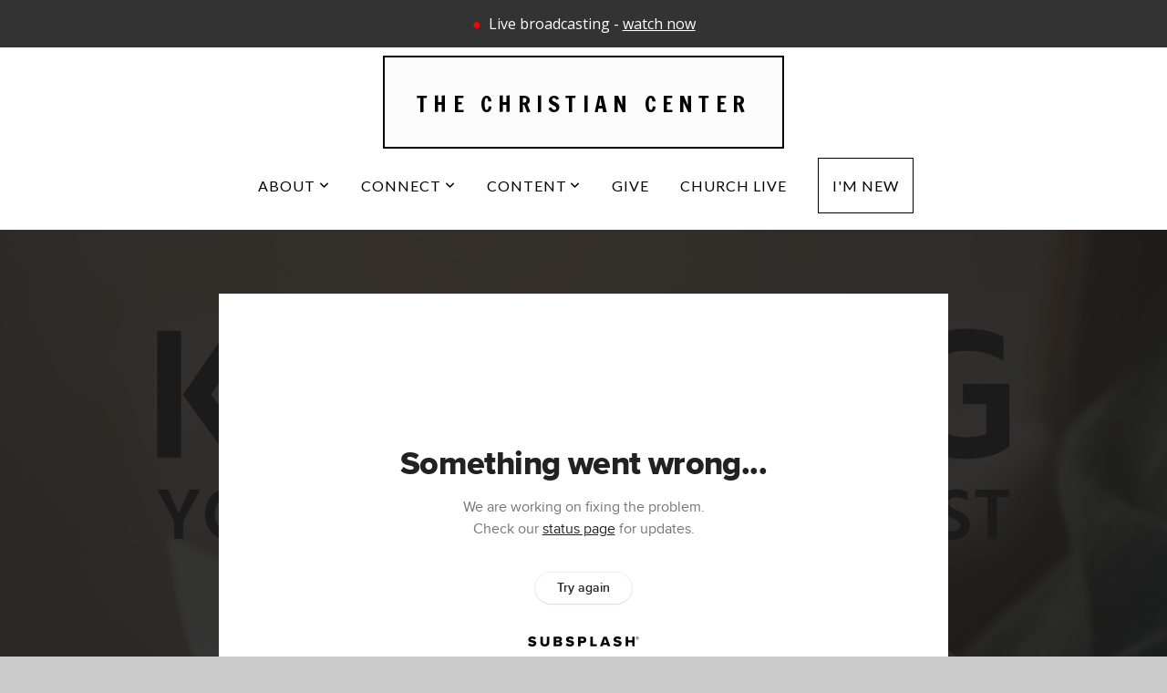

--- FILE ---
content_type: text/html; charset=UTF-8
request_url: https://lawtonchristiancenter.org/media/3h78fr4/knowing-your-identity-in-christ
body_size: 10055
content:
<!DOCTYPE html>
<html class="wf-loading">
	<head>
		<meta http-equiv="Content-Type" content="text/html; charset=utf-8" />
		<meta name="viewport" content="width=device-width, initial-scale=1.0" />
<meta name="provider" content="snappages" />
<meta http-equiv="X-UA-Compatible" content="IE=Edge"/>
    <meta name="keywords" content="The Christian Center Lawton OK, Christian Center, Lawton Christian Center, The Christian Center, Non Denominational Lawton OK, Non Denominational Church Lawton, Church, Church Lawton, Church Lawton Oklahoma, Faith-based Church Lawton, Youth ministry Lawton OK, Kids Church Lawton OK, Spiritual services Lawton OK, Christian church Lawton Oklahoma, Christian fellowship Lawton OK, Bible Study Lawton OK, Sunday worship Lawton OK, Sunday service Lawton OK, Christian events Lawton OK, Church programs Lawton OK, Prayer meetings Lawton OK, Christian Community Lawton OK" />
            <meta name="description" content="In this inspiring sermon, we delve into the profound teachings of the Apostle Paul in Philippians 3. Discover how recognizing our identity as children of God and understanding the power within us can transform our lives. Join us as we explore the essence of living a Christ-centered life beyond mere human existence." />
            <meta property="og:title" content="Knowing Your Identity in Christ" />
            <meta property="og:type" content="video" />
            <meta property="og:url" content="https://lawtonchristiancenter.org/media/3h78fr4/knowing-your-identity-in-christ" />
            <meta property="og:image" content="https://images.subsplash.com/image.jpg?id=6c8a9280-acbc-4f67-974e-c96c5a8432be&w=800&h=450" />
            <meta property="og:thumbnail" content="https://images.subsplash.com/image.jpg?id=6c8a9280-acbc-4f67-974e-c96c5a8432be&w=800&h=450" />
            <meta property="og:image:secure_url" content="https://images.subsplash.com/image.jpg?id=6c8a9280-acbc-4f67-974e-c96c5a8432be&w=800&h=450" />
            <meta property="og:site_name" content="The Christian Center | Lawton, OK" />
            <meta property="og:description" content="In this inspiring sermon, we delve into the profound teachings of the Apostle Paul in Philippians 3. Discover how recognizing our identity as children of God and understanding the power within us can transform our lives. Join us as we explore the essence of living a Christ-centered life beyond mere human existence." />
    <link rel="shortcut icon" href="https://storage2.snappages.site/G2RVQR/assets/favicon.jpeg">
<link rel="canonical" href="https://lawtonchristiancenter.org/media/3h78fr4/knowing-your-identity-in-christ" />
<title>Knowing Your Identity in Christ | The Christian Center | Lawton, OK</title>
    <script defer src="https://ajax.googleapis.com/ajax/libs/jquery/2.1.3/jquery.min.js"></script>
<script>
	var wid=45386, pid=816772, ptype='media', tid=61672, custom_fonts = "Francois One:regular|Lato:100,100italic,300,300italic,regular,italic,700,700italic,900,900italic|Open Sans:300,300italic,regular,italic,600,600italic,700,700italic,800,800italic|Passion One:regular,700,900&display=swap";var page_type="media-item", render_url="https://site.snappages.site";</script>
<link href="https://assets2.snappages.site/global/styles/website.min.css?v=1768428243" type="text/css" rel="stylesheet" /><script defer src="https://assets2.snappages.site/global/assets/js/website.min.js?v=1768428243" type="text/javascript"></script><link class="core-style" href="https://storage2.snappages.site/G2RVQR/assets/themes/61672/style1711485583.css" type="text/css" rel="stylesheet" />
<link href="https://site.snappages.site/assets/icons/fontawesome/webfonts/fa-brands-400.woff2" rel="preload" as="font" type="font/woff2" crossorigin="anonymous"/>
<link href="https://site.snappages.site/assets/icons/fontawesome/webfonts/fa-regular-400.woff2" rel="preload" as="font" type="font/woff2" crossorigin="anonymous"/>
<link href="https://site.snappages.site/assets/icons/fontawesome/webfonts/fa-solid-900.woff2" rel="preload" as="font" type="font/woff2" crossorigin="anonymous"/>
<link href="https://site.snappages.site/assets/icons/fontawesome/css/all.min.css" rel="stylesheet"/>
<link href="https://site.snappages.site/assets/icons/fontawesome/css/all.min.css" rel="stylesheet"/>
<noscript><link href="https://site.snappages.site/assets/icons/fontawesome/css/all.min.css" rel="stylesheet" as="style"/></noscript>
<link href="https://site.snappages.site/assets/icons/fontawesome/css/v4-shims.min.css" rel="preload" as="style" onload="this.rel='stylesheet'"/>
<noscript><link href="https://site.snappages.site/assets/icons/fontawesome/css/v4-shims.min.css" rel="stylesheet" as="style"/></noscript>
<link href="https://assets2.snappages.site/global/assets/icons/pixeden/css/pe-icon-7-stroke.min.css" rel="preload" as="style" onload="this.rel='stylesheet'"/>
<noscript><link href="https://assets2.snappages.site/global/assets/icons/pixeden/css/pe-icon-7-stroke.min.css" rel="stylesheet" as="style"/></noscript>
<link href="https://assets2.snappages.site/global/assets/icons/typicons/typicons.min.css" rel="preload" as="style" onload="this.rel='stylesheet'"/>
<noscript><link href="https://assets2.snappages.site/global/assets/icons/typicons/typicons.min.css" rel="preload" as="stylesheet"/></noscript>
<link href="https://use.typekit.net/hqk1yln.css" rel="stylesheet" />

<svg xmlns="https://www.w3.org/2000/svg" style="display:none;">
    <symbol id="sp-icon-amazon" viewBox="0 0 50 50">
        <g fill-rule="nonzero">
          <path id="Shape" d="M0.0909090909,38.8 C0.242409091,38.53335 0.484818182,38.51665 0.818181818,38.75 C8.39390909,43.58335 16.6363636,46 25.5454545,46 C31.4848182,46 37.3484545,44.78335 43.1363636,42.35 C43.2878636,42.28335 43.5075455,42.18335 43.7954545,42.05 C44.0833182,41.91665 44.2878636,41.81665 44.4090909,41.75 C44.8636364,41.55 45.2196818,41.65 45.4772727,42.05 C45.7348182,42.45 45.6515,42.81665 45.2272727,43.15 C44.6818182,43.58335 43.9848182,44.08335 43.1363636,44.65 C40.5302727,46.35 37.6211818,47.66665 34.4090909,48.6 C31.1969545,49.53335 28.0605909,50 25,50 C20.2727273,50 15.803,49.09165 11.5909091,47.275 C7.37877273,45.45835 3.60604545,42.9 0.272727273,39.6 C0.0909090909,39.43335 0,39.26665 0,39.1 C0,39 0.0302727273,38.9 0.0909090909,38.8 Z M13.7727273,24.55 C13.7727273,22.25 14.2878636,20.28335 15.3181818,18.65 C16.3484545,17.01665 17.7575455,15.78335 19.5454545,14.95 C21.1818182,14.18335 23.1969545,13.63335 25.5909091,13.3 C26.4090909,13.2 27.7424091,13.06665 29.5909091,12.9 L29.5909091,12.05 C29.5909091,9.91665 29.3787727,8.48335 28.9545455,7.75 C28.3181818,6.75 27.3181818,6.25 25.9545455,6.25 L25.5909091,6.25 C24.5909091,6.35 23.7272727,6.7 23,7.3 C22.2727273,7.9 21.803,8.73335 21.5909091,9.8 C21.4696818,10.46665 21.1666364,10.85 20.6818182,10.95 L15.4545455,10.25 C14.9393636,10.11665 14.6818182,9.81665 14.6818182,9.35 C14.6818182,9.25 14.6969545,9.13335 14.7272727,9 C15.2424091,6.03335 16.5075455,3.83335 18.5227273,2.4 C20.5378636,0.96665 22.8939091,0.16665 25.5909091,0 L26.7272727,0 C30.1818182,0 32.8787727,0.98335 34.8181818,2.95 C35.1223778,3.2848521 35.4034595,3.64418094 35.6590909,4.025 C35.9166364,4.40835 36.1211818,4.75 36.2727273,5.05 C36.4242273,5.35 36.5605909,5.78335 36.6818182,6.35 C36.803,6.91665 36.8939091,7.30835 36.9545455,7.525 C37.0151364,7.74165 37.0605909,8.20835 37.0909091,8.925 C37.1211818,9.64165 37.1363636,10.06665 37.1363636,10.2 L37.1363636,22.3 C37.1363636,23.16665 37.25,23.95835 37.4772727,24.675 C37.7045455,25.39165 37.9242273,25.90835 38.1363636,26.225 C38.3484545,26.54165 38.6969545,27.05 39.1818182,27.75 C39.3636364,28.05 39.4545455,28.31665 39.4545455,28.55 C39.4545455,28.81665 39.3333182,29.05 39.0909091,29.25 C36.5757273,31.65 35.2120909,32.95 35,33.15 C34.6363636,33.45 34.1969545,33.48335 33.6818182,33.25 C33.2575455,32.85 32.8863636,32.46665 32.5681818,32.1 C32.25,31.73335 32.0227273,31.46665 31.8863636,31.3 C31.75,31.13335 31.5302727,30.80835 31.2272727,30.325 C30.9242273,29.84165 30.7120909,29.51665 30.5909091,29.35 C28.8939091,31.38335 27.2272727,32.65 25.5909091,33.15 C24.5605909,33.48335 23.2878636,33.65 21.7727273,33.65 C19.4393636,33.65 17.5227273,32.85835 16.0227273,31.275 C14.5227273,29.69165 13.7727273,27.45 13.7727273,24.55 Z M21.5909091,23.55 C21.5909091,24.85 21.8863636,25.89165 22.4772727,26.675 C23.0681818,27.45835 23.8636364,27.85 24.8636364,27.85 C24.9545455,27.85 25.0833182,27.83335 25.25,27.8 C25.4166364,27.76665 25.5302727,27.75 25.5909091,27.75 C26.8636364,27.38335 27.8484545,26.48335 28.5454545,25.05 C28.8787727,24.41665 29.1287727,23.725 29.2954545,22.975 C29.4620909,22.225 29.553,21.61665 29.5681818,21.15 C29.5833182,20.68335 29.5909091,19.91665 29.5909091,18.85 L29.5909091,17.6 C27.8333182,17.6 26.5,17.73335 25.5909091,18 C22.9242273,18.83335 21.5909091,20.68335 21.5909091,23.55 Z M40.6818182,39.65 C40.7424091,39.51665 40.8333182,39.38335 40.9545455,39.25 C41.7120909,38.68335 42.4393636,38.3 43.1363636,38.1 C44.2878636,37.76665 45.4090909,37.58335 46.5,37.55 C46.803,37.51665 47.0909091,37.53335 47.3636364,37.6 C48.7272727,37.73335 49.5454545,37.98335 49.8181818,38.35 C49.9393636,38.55 50,38.85 50,39.25 L50,39.6 C50,40.76665 49.7120909,42.14165 49.1363636,43.725 C48.5605909,45.30835 47.7575455,46.58335 46.7272727,47.55 C46.5757273,47.68335 46.4393636,47.75 46.3181818,47.75 C46.2575455,47.75 46.1969545,47.73335 46.1363636,47.7 C45.9545455,47.6 45.9090909,47.41665 46,47.15 C47.1211818,44.25 47.6818182,42.23335 47.6818182,41.1 C47.6818182,40.73335 47.6211818,40.46665 47.5,40.3 C47.1969545,39.9 46.3484545,39.7 44.9545455,39.7 C44.4393636,39.7 43.8333182,39.73335 43.1363636,39.8 C42.3787727,39.9 41.6818182,40 41.0454545,40.1 C40.8636364,40.1 40.7424091,40.06665 40.6818182,40 C40.6211818,39.93335 40.6060455,39.86665 40.6363636,39.8 C40.6363636,39.76665 40.6515,39.71665 40.6818182,39.65 Z"/>
        </g>
    </symbol>
    <symbol id="sp-icon-roku" viewBox="0 0 50 50">
        <g>
          <path id="Combined-Shape" d="M8,0 L42,0 C46.418278,-8.11624501e-16 50,3.581722 50,8 L50,42 C50,46.418278 46.418278,50 42,50 L8,50 C3.581722,50 5.41083001e-16,46.418278 0,42 L0,8 C-5.41083001e-16,3.581722 3.581722,8.11624501e-16 8,0 Z M9.94591393,22.6758056 C9.94591393,23.9554559 8.93797503,25.0040346 7.705466,25.0040346 L6.5944023,25.0040346 L6.5944023,20.3268077 L7.705466,20.3268077 C8.93797503,20.3268077 9.94591393,21.3746529 9.94591393,22.6758056 Z M15,32 L11.1980679,26.5137477 C12.6117075,25.6540149 13.5405811,24.2489259 13.5405811,22.6758056 C13.5405811,20.0964239 11.1176341,18 8.14917631,18 L3,18 L3,31.9899135 L6.5944023,31.9899135 L6.5944023,27.3332264 L7.6834372,27.3332264 L10.9214498,32 L15,32 Z M19.4209982,23.6089545 C20.3760082,23.6089545 21.1686305,24.9005713 21.1686305,26.4995139 C21.1686305,28.098368 20.3760082,29.3917084 19.4209982,29.3917084 C18.4876486,29.3917084 17.6937241,28.0984122 17.6937241,26.4995139 C17.6937241,24.9006155 18.4876486,23.6089545 19.4209982,23.6089545 Z M24.8610089,26.4995139 C24.8610089,23.4472925 22.4211995,21 19.4209982,21 C16.4217953,21 14,23.4472925 14,26.4995139 C14,29.5540333 16.4217953,32 19.4209982,32 C22.4211995,32 24.8610089,29.5540333 24.8610089,26.4995139 Z M33.154894,21.2236663 L29.0835675,25.3681007 L29.0835675,21.2099662 L25.549974,21.2099662 L25.549974,31.7778363 L29.0835675,31.7778363 L29.0835675,27.4910969 L33.3340371,31.7778363 L37.7816639,31.7778363 L32.3803293,26.2779246 L36.8541742,21.7246949 L36.8541742,27.9961029 C36.8541742,30.0783079 38.0840844,31.9999116 41.1813884,31.9999116 C42.6517766,31.9999116 44.001101,31.1508546 44.6569026,30.3826285 L46.24575,31.7777921 L47,31.7777921 L47,21.2236663 L43.4663631,21.2236663 L43.4663631,28.056914 C43.0684459,28.7640196 42.5140009,29.2086122 41.657092,29.2086122 C40.7876817,29.2086122 40.3887661,28.6838515 40.3887661,27.0054037 L40.3887661,21.2236663 L33.154894,21.2236663 Z"/>
        </g>
    </symbol>
    <symbol id="sp-icon-google-play" viewBox="0 0 50 50">
	    <g fill-rule="nonzero">
	      <path id="top" d="M7.60285132,19.9078411 C12.5081466,14.9434827 20.3874745,6.92617108 24.6425662,2.55295316 L27.0855397,0.0509164969 L30.6904277,3.63645621 C32.6802444,5.62627291 34.2953157,7.30040733 34.2953157,7.35947047 C34.2953157,7.55651731 3.60386965,24.6751527 3.2296334,24.6751527 C3.01272912,24.6751527 4.70723014,22.8431772 7.60285132,19.9078411 Z" transform="matrix(1 0 0 -1 0 24.726)"/>
	            <path id="Shape" d="M0.767311609,49.8798639 C0.5901222,49.6828171 0.353869654,49.2693751 0.235234216,48.9735503 C0.0773930754,48.5794566 0.0183299389,41.3498232 0.0183299389,25.6690696 C0.0183299389,0.749517674 -0.0407331976,2.04992501 1.20010183,1.16295963 L1.83044807,0.709802806 L13.9256619,12.8050167 L26.0213849,24.9012488 L22.9088595,28.05298 C21.1950102,29.7866867 15.5804481,35.4796602 10.4394094,40.7194769 C1.61405295,49.6833262 1.06262729,50.2148945 0.767311609,49.8798639 Z" transform="matrix(1 0 0 -1 0 50.66)"/>
	            <path id="Shape" d="M32.1283096,28.868403 L28.287169,25.0272624 L31.5376782,21.7375476 C33.3304481,19.9249203 34.8864562,18.408627 34.9852342,18.3689121 C35.2214868,18.309849 45.0320774,23.6876494 45.5442974,24.1601545 C45.7413442,24.3373439 45.9974542,24.7711525 46.1155804,25.1453887 C46.450611,26.1499712 45.938391,27.0364274 44.5595723,27.8638205 C43.5748473,28.454961 37.3691446,31.9417227 36.3447047,32.4732909 C35.9893075,32.6703378 35.5560081,32.2961015 32.1283096,28.868403 Z" transform="matrix(1 0 0 -1 0 50.884)"/>
	            <path id="bottom" d="M16.1323829,37.9725051 C10.0850305,31.9643585 5.19959267,27.0392057 5.27851324,27.0392057 C5.33757637,27.0392057 5.84979633,27.2953157 6.401222,27.6104888 C7.48472505,28.2016293 28.8783096,39.9419552 31.3406314,41.2815682 C33.9210794,42.660387 34.0198574,42.1680244 30.4541752,45.7535642 C28.7204684,47.4872709 27.2627291,48.9052953 27.203666,48.9052953 C27.1446029,48.885947 22.160387,43.9806517 16.1323829,37.9725051 Z" transform="matrix(1 0 0 -1 0 75.945)"/>
	    </g>
    </symbol>
    <symbol id="sp-icon-apple" viewBox="0 0 50 50">
	    <g fill-rule="nonzero">
	      <path id="Shape" d="M33.9574406,26.5634279 C34.0276124,34.1300976 40.5866722,36.6480651 40.6593407,36.6801167 C40.6038808,36.8576056 39.6113106,40.2683744 37.2037125,43.7914576 C35.1223643,46.8374278 32.9623738,49.8720595 29.5596196,49.9349127 C26.2160702,49.9966052 25.1409344,47.9496797 21.3183084,47.9496797 C17.4968415,47.9496797 16.3023155,49.8721487 13.1372718,49.9966945 C9.85274871,50.1212403 7.35152871,46.7030612 5.25306112,43.668251 C0.964911488,37.4606036 -2.31212183,26.1269374 2.08810657,18.476523 C4.27404374,14.6772963 8.18048359,12.2714647 12.420574,12.2097721 C15.6458924,12.1481688 18.6901193,14.3824933 20.6618852,14.3824933 C22.6324029,14.3824933 26.3318047,11.6955185 30.2209468,12.0901367 C31.8490759,12.1579896 36.4193394,12.748667 39.353895,17.0498265 C39.1174329,17.1966031 33.9007325,20.2374843 33.9574406,26.5634279 M27.6736291,7.98325071 C29.4174035,5.86972218 30.5910653,2.92749548 30.2708784,0 C27.7573538,0.101154388 24.7179418,1.67712725 22.9150518,3.78949514 C21.2993165,5.66009243 19.8842887,8.65410161 20.2660876,11.5236543 C23.0677001,11.7406943 25.9297656,10.0981184 27.6736291,7.98325071"/>
	    </g>
    </symbol>
    <symbol id="sp-icon-windows" viewBox="0 0 50 50">
	    <g fill-rule="nonzero">
	      <path id="Shape" d="M0,7.0733463 L20.3540856,4.30155642 L20.3628405,23.9346304 L0.0184824903,24.0503891 L0,7.07354086 L0,7.0733463 Z M20.344358,26.1964981 L20.3599222,45.8466926 L0.0157587549,43.0496109 L0.0145914397,26.064786 L20.3441634,26.1964981 L20.344358,26.1964981 Z M22.8116732,3.93871595 L49.7992218,0 L49.7992218,23.6848249 L22.8116732,23.8988327 L22.8116732,3.93891051 L22.8116732,3.93871595 Z M49.8054475,26.381323 L49.7990272,49.9593385 L22.8114786,46.1503891 L22.7737354,26.3371595 L49.8054475,26.381323 Z"/>
	    </g>
    </symbol>
</svg>

	</head>
	<body>
		<div id="sp-wrapper">
			<header id="sp-header">
				<div id="sp-bar"><div id="sp-bar-text"><span></span></div><div id="sp-bar-social" class="sp-social-holder" data-style="icons" data-shape="circle"><a class="facebook" href="" target="_blank" data-type="facebook"><i class="fa fa-fw fa-facebook"></i></a><a class="twitter" href="" target="_blank" data-type="twitter"><i class="fa fa-fw fa-twitter"></i></a><a class="pinterest" href="" target="_blank" data-type="pinterest"><i class="fa fa-fw fa-pinterest"></i></a><a class="instagram" href="" target="_blank" data-type="instagram"><i class="fa fa-fw fa-instagram"></i></a></div></div>
				<div id="sp-logo"><a href="/home" target="_self">The Christian Center</a></div>
				<div id="sp-nav"><nav id="sp-nav-links"><ul><li style="z-index:1250;" id="nav_home" data-type="basic"><a href="/" target="_self"><span></span>Home</a></li><li style="z-index:1249;" id="nav_about" data-type="folder"><a href="/about" target="_self"><span></span>About&nbsp;<i class="fa fa-angle-down" style="font-size:12px;vertical-align:10%;"></i></a><ul class="sp-second-nav"><li id="nav_services"><a href="/services" target="_self"><span></span>Services</a></li><li id="nav_about-us"><a href="/about-us" target="_self"><span></span>About Us</a></li><li id="nav_mission-and-vision"><a href="/mission-and-vision" target="_self"><span></span>Mission and Vision</a></li><li id="nav_contact"><a href="/contact" target="_self"><span></span>Contact</a></li><li id="nav_camp-faith"><a href="/camp-faith" target="_self"><span></span>Camp Faith</a></li></ul></li><li style="z-index:1248;" id="nav_connect" data-type="folder"><a href="/connect" target="_self"><span></span>Connect&nbsp;<i class="fa fa-angle-down" style="font-size:12px;vertical-align:10%;"></i></a><ul class="sp-second-nav"><li id="nav_nursery"><a href="/nursery" target="_self"><span></span>Nursery</a></li><li id="nav_granny-s-house"><a href="/granny-s-house" target="_self"><span></span>Granny's House</a></li><li id="nav_kids-church"><a href="/kids-church" target="_self"><span></span>Kids Church</a></li><li id="nav_youth"><a href="/youth" target="_self"><span></span>Youth</a></li><li id="nav_young-adults"><a href="/young-adults" target="_self"><span></span>Young Adults</a></li><li id="nav_tcc-groups"><a href="/tcc-groups" target="_self"><span></span>TCC Groups</a></li></ul></li><li style="z-index:1247;" id="nav_content" data-type="folder"><a href="/content" target="_self"><span></span>Content&nbsp;<i class="fa fa-angle-down" style="font-size:12px;vertical-align:10%;"></i></a><ul class="sp-second-nav"><li id="nav_media"><a href="/media" target="_self"><span></span>Media</a></li><li id="nav_confession-book"><a href="/confession-book" target="_self"><span></span>Confession Book</a></li><li id="nav_newsletters"><a href="/newsletters" target="_self"><span></span>Newsletters</a></li><li id="nav_our-radio-station"><a href="/our-radio-station" target="_self"><span></span>Our Radio Station</a></li><li id="nav_our-app"><a href="/our-app" target="_self"><span></span>Our App</a></li></ul></li><li style="z-index:1246;" id="nav_give" data-type="basic"><a href="/give" target="_self"><span></span>Give</a></li><li style="z-index:1245;" id="nav_church-live" data-type="basic"><a href="/church-live" target="_self"><span></span>Church Live</a></li><li style="z-index:1244;" id="nav_i-m-new" data-type="basic"><a href="/i-m-new" target="_self"><span></span>I'm New</a></li></ul></nav></div><div id="sp-nav-button"></div>
			</header>
			<main id="sp-content">
				<section class="sp-section sp-scheme-1" data-index="" data-scheme="1"><div class="sp-section-slide" data-background="%7B%22type%22%3A%22image%22%2C%22src%22%3A%22https%3A%5C%2F%5C%2Fcdn.subsplash.com%5C%2Fimages%5C%2FG2RVQR%5C%2F_source%5C%2Fc65c85c7-8f90-42b0-aa0a-abdcd88491cd%5C%2Fimage.jpg%22%2C%22size%22%3A%22cover%22%2C%22position%22%3A%22center%22%2C%22repeat%22%3A%22no-repeat%22%2C%22attachment%22%3A%22scroll%22%2C%22tint%22%3A%22rgba%2830%2C30%2C30%2C.9%29%22%7D" data-tint="rgba(30,30,30,.9)"  data-label="Main" ><div class="sp-section-content"  style="padding-top:40px;padding-bottom:40px;"><div class="sp-grid sp-col sp-col-24"><div class="sp-block sp-subsplash_media-block " data-type="subsplash_media" data-id="" style="text-align:center;padding-top:30px;padding-bottom:30px;padding-left:0px;padding-right:0px;"><div class="sp-block-content"  style="max-width:800px;"><div class="sp-subsplash-holder"  data-source="3h78fr4" data-info="false"><div class="sap-embed-player"><iframe src="https://subsplash.com/u/-G2RVQR/media/embed/d/3h78fr4?&info=0" frameborder="0" allow="clipboard-read; clipboard-write" webkitallowfullscreen mozallowfullscreen allowfullscreen></iframe></div><style type="text/css">div.sap-embed-player{position:relative;width:100%;height:0;padding-top:56.25%;}div.sap-embed-player>iframe{position:absolute;top:0;left:0;width:100%;height:100%;}</style></div></div></div><div class="sp-block sp-heading-block " data-type="heading" data-id="" style="text-align:center;"><div class="sp-block-content"  style=""><span class='h1' ><h1 >Knowing Your Identity in Christ</h1></span></div></div><div class="sp-block sp-text-block " data-type="text" data-id="" style="text-align:center;padding-top:0px;padding-bottom:0px;"><div class="sp-block-content"  style=""><span class="sp-media-subtitle">May 21, 2024 &nbsp;<span style="font-size:.8em;">&bullet;</span>&nbsp; Pastor Paul Craig</span></div></div><div class="sp-block sp-text-block " data-type="text" data-id="" style="text-align:center;"><div class="sp-block-content"  style="max-width:1000px;;"><p>In this inspiring sermon, we delve into the profound teachings of the Apostle Paul in Philippians 3. Discover how recognizing our identity as children of God and understanding the power within us can transform our lives. Join us as we explore the essence of living a Christ-centered life beyond mere human existence.</p></div></div></div></div></div></section><section class="sp-section sp-scheme-0" data-index="" data-scheme="0"><div class="sp-section-slide"  data-label="Main" ><div class="sp-section-content" ><div class="sp-grid sp-col sp-col-24"><div class="sp-block sp-heading-block " data-type="heading" data-id="" style="text-align:center;"><div class="sp-block-content"  style=""><span class='h3' ><h3 >More From Noonday Bible Study</h3></span></div></div><div class="sp-block sp-media_library-block " data-type="media_library" data-id="" style=""><div class="sp-block-content"  style=""><div class="sp-media-library"  data-source="series" data-layout="slider" data-pagination="false" data-labels="true" data-page="1" data-limit="12" data-filter="media_series" data-value="9d64fedf-46d4-4ff2-ab7a-1446fe0c2a31" data-total="546">
        <a class="sp-media-item" href="/media/27jnsnn/noonday-bible-study-live">
            <div class="sp-media-thumb" style="color:#976632;background-color:#88786e;background-image:url(https://images.subsplash.com/image.jpg?id=3e4940b2-39bb-4504-8b44-64d0beea8556&w=800&h=450);"><div class="sp-media-play-overlay"></div></div>
            <div class="sp-media-title">Noonday Bible Study Live</div>
            <div class="sp-media-subtitle"></div>
        </a>
        <a class="sp-media-item" href="/media/cxw6jft/led-by-the-spirit">
            <div class="sp-media-thumb" style="color:#692c01;background-color:#392003;background-image:url(https://images.subsplash.com/image.jpg?id=7406faaa-b297-4292-9b13-180d94e84367&w=800&h=450);"><div class="sp-media-play-overlay"></div></div>
            <div class="sp-media-title">Led by the Spirit</div>
            <div class="sp-media-subtitle">Jan 19, 2026 &nbsp;<span style="font-size:.8em;">&bullet;</span>&nbsp; Pastor Paul Craig</div>
        </a>
        <a class="sp-media-item" href="/media/n3gz53c/divine-sovereignty-and-human-responsibility">
            <div class="sp-media-thumb" style="color:#b0dfec;background-color:#b7cbd1;background-image:url(https://images.subsplash.com/image.jpg?id=49a2ab0d-5592-401b-8e3c-c9d92eefe57f&w=800&h=450);"><div class="sp-media-play-overlay"></div></div>
            <div class="sp-media-title">Divine Sovereignty and Human Responsibility</div>
            <div class="sp-media-subtitle">Jan 16, 2026 &nbsp;<span style="font-size:.8em;">&bullet;</span>&nbsp; Pastor James Miller</div>
        </a>
        <a class="sp-media-item" href="/media/sz96rxs/living-from-the-inside-out-the-power-of-spiritual-food">
            <div class="sp-media-thumb" style="color:#460553;background-color:#371c3b;background-image:url(https://images.subsplash.com/image.jpg?id=048868ca-c088-4cc7-9671-6d8df9635136&w=800&h=450);"><div class="sp-media-play-overlay"></div></div>
            <div class="sp-media-title">Living from the Inside Out: The Power of Spiritual Food</div>
            <div class="sp-media-subtitle">Jan 14, 2026 &nbsp;<span style="font-size:.8em;">&bullet;</span>&nbsp; Pastor Paul Craig</div>
        </a>
        <a class="sp-media-item" href="/media/8thstns/knowing-yourself-after-the-spirit-not-the-flesh">
            <div class="sp-media-thumb" style="color:#0071b1;background-color:#5598a0;background-image:url(https://images.subsplash.com/image.jpg?id=f6e08dd2-fd47-46d6-afa7-23527053631c&w=800&h=450);"><div class="sp-media-play-overlay"></div></div>
            <div class="sp-media-title">Knowing Yourself After the Spirit, Not the Flesh</div>
            <div class="sp-media-subtitle">Jan 13, 2026 &nbsp;<span style="font-size:.8em;">&bullet;</span>&nbsp; Pastor Paul Craig</div>
        </a>
        <a class="sp-media-item" href="/media/y2zj4r8/new-creation-reality">
            <div class="sp-media-thumb" style="color:#e3c89e;background-color:#90a6a4;background-image:url(https://images.subsplash.com/image.jpg?id=01c81e64-b098-4da2-bd11-11a31ee9cdd5&w=800&h=450);"><div class="sp-media-play-overlay"></div></div>
            <div class="sp-media-title">New Creation Reality</div>
            <div class="sp-media-subtitle">Jan 12, 2026 &nbsp;<span style="font-size:.8em;">&bullet;</span>&nbsp; Pastor Paul Craig</div>
        </a>
        <a class="sp-media-item" href="/media/rs85vzv/from-sinner-to-righteous-understanding-your-new-identity-in-christ">
            <div class="sp-media-thumb" style="color:#4a0002;background-color:#3c2919;background-image:url(https://images.subsplash.com/image.jpg?id=0a073dd5-1683-416f-ab4a-1f4f7d9c1b2b&w=800&h=450);"><div class="sp-media-play-overlay"></div></div>
            <div class="sp-media-title">From Sinner to Righteous: Understanding Your New Identity in Christ</div>
            <div class="sp-media-subtitle">Jan 9, 2026 &nbsp;<span style="font-size:.8em;">&bullet;</span>&nbsp; Pastor James Miller</div>
        </a>
        <a class="sp-media-item" href="/media/3fb8dkt/beyond-the-three-dimensional-world-walking-by-faith-not-by-sight">
            <div class="sp-media-thumb" style="color:#7a4616;background-color:#6e5745;background-image:url(https://images.subsplash.com/image.jpg?id=7fdbccc8-d37d-4d1c-bd72-39aa20accb87&w=800&h=450);"><div class="sp-media-play-overlay"></div></div>
            <div class="sp-media-title">Beyond the Three-Dimensional World: Walking by Faith, Not by Sight</div>
            <div class="sp-media-subtitle">Jan 8, 2026 &nbsp;<span style="font-size:.8em;">&bullet;</span>&nbsp; Pastor Jimmy Brackeen</div>
        </a>
        <a class="sp-media-item" href="/media/6rzhk7y/living-in-the-spiritual-dimension-beyond-the-five-senses">
            <div class="sp-media-thumb" style="color:#f30000;background-color:#d13c3e;background-image:url(https://images.subsplash.com/image.jpg?id=d2a34fc9-e3fc-49eb-b09f-7cdee1a18f9a&w=800&h=450);"><div class="sp-media-play-overlay"></div></div>
            <div class="sp-media-title">Living in the Spiritual Dimension Beyond the Five Senses</div>
            <div class="sp-media-subtitle">Jan 7, 2026 &nbsp;<span style="font-size:.8em;">&bullet;</span>&nbsp; Pastor Paul Craig</div>
        </a>
        <a class="sp-media-item" href="/media/74vqcc9/two-births-living-as-spirit-not-flesh">
            <div class="sp-media-thumb" style="color:#a7c5dd;background-color:#526271;background-image:url(https://images.subsplash.com/image.jpg?id=0c2414c2-90d6-4474-8c6e-21eff2d4f19d&w=800&h=450);"><div class="sp-media-play-overlay"></div></div>
            <div class="sp-media-title">Two Births: Living as Spirit, Not Flesh</div>
            <div class="sp-media-subtitle">Jan 6, 2026 &nbsp;<span style="font-size:.8em;">&bullet;</span>&nbsp; Pastor Paul Craig</div>
        </a>
        <a class="sp-media-item" href="/media/9p4mzb8/from-adam-s-death-to-christ-s-life-understanding-your-new-identity">
            <div class="sp-media-thumb" style="color:#f4b445;background-color:#896339;background-image:url(https://images.subsplash.com/image.jpg?id=440a5382-3c35-4bbd-99ed-c1bffdb18a00&w=800&h=450);"><div class="sp-media-play-overlay"></div></div>
            <div class="sp-media-title">From Adam's Death to Christ's Life: Understanding Your New Identity</div>
            <div class="sp-media-subtitle">Jan 5, 2026 &nbsp;<span style="font-size:.8em;">&bullet;</span>&nbsp; Pastor Paul Craig</div>
        </a>
        <a class="sp-media-item" href="/media/nkkqsgk/a-year-of-pursuit-walking-in-your-new-identity">
            <div class="sp-media-thumb" style="color:#f2e1b5;background-color:#7b765a;background-image:url(https://images.subsplash.com/image.jpg?id=0dfdc6b4-55a4-4ca9-a3e8-6c59cf52aa65&w=800&h=450);"><div class="sp-media-play-overlay"></div></div>
            <div class="sp-media-title">A Year of Pursuit: Walking in Your New Identity</div>
            <div class="sp-media-subtitle">Jan 2, 2026 &nbsp;<span style="font-size:.8em;">&bullet;</span>&nbsp; Pastor Jimmy Brackeen</div>
        </a><span></span></div></div></div><div class="sp-block sp-button-block " data-type="button" data-id="" style="text-align:center;"><div class="sp-block-content"  style=""><span class="text-reset"><a class="sp-button" href="/media/series/jktr69t/noonday-bible-study" target=""  data-label="View Series" style="">View Series</a></span></div></div></div></div></div></section>
			</main>
			<footer id="sp-footer">
				<section class="sp-section sp-scheme-3" data-index="" data-scheme="3"><div class="sp-section-slide"  data-label="Main" ><div class="sp-section-content" ><div class="sp-grid sp-col sp-col-24"><div class="sp-row"><div class="sp-col sp-col-5"><div class="sp-block sp-heading-block " data-type="heading" data-id="e0b49348-efd2-493b-9aaa-53558b526aac" style="text-align:left;"><div class="sp-block-content"  style=""><span class='h2'  data-size="2.5em"><h2  style='font-size:2.5em;'><b>The Christian Center</b></h2></span></div></div><div class="sp-block sp-text-block " data-type="text" data-id="3fb138de-5788-40db-bf9c-5e7953062ab7" style="text-align:left;"><div class="sp-block-content"  style=""><a href="https://maps.app.goo.gl/AZ5Du7Jy35CCHF3t5" rel="noopener noreferrer" target="_blank">2405 SW Lee Blvd
Lawton, OK 73505</a></div></div><div class="sp-block sp-heading-block " data-type="heading" data-id="066044d8-d0fe-48fc-80da-2905119a7f99" style="text-align:left;"><div class="sp-block-content"  style=""><span class='h2'  data-size="2.5em"><h2  style='font-size:2.5em;'><b>Office Hours</b></h2></span></div></div><div class="sp-block sp-text-block " data-type="text" data-id="5eab79d4-378b-4155-93df-d8e923d3c9a0" style="text-align:left;"><div class="sp-block-content"  style="">Monday - Friday<br>8:00AM - 4:00PM</div></div></div><div class="sp-col sp-col-7"><div class="sp-block sp-heading-block " data-type="heading" data-id="851db19a-d162-4cc3-a38c-71bae6929d9d" style=""><div class="sp-block-content"  style=""><span class='h2'  data-size="2.5em"><h2  style='font-size:2.5em;'><b>Contact</b></h2></span></div></div><div class="sp-block sp-text-block " data-type="text" data-id="7e04fa8f-ecd4-48c3-a318-656ba8100dbe" style="text-align:start;"><div class="sp-block-content"  style=""><a href="tel:5803574498" rel="" target="_self">(580) 357-4498</a></div></div><div class="sp-block sp-social-block " data-type="social" data-id="5c871f41-b2ce-40c7-af0e-ab41056bc999" style="text-align:left;"><div class="sp-block-content"  style=""><div class="sp-social-holder" style="font-size:25px;margin-top:-5px;"  data-style="icons" data-shape="square"><a class="facebook" href="https://www.facebook.com/p/The-Christian-Center-100064938570156/" target="_blank" style="margin-right:5px;margin-top:5px;"><i class="fa fa-fw fa-facebook"></i></a><a class="twitter" href="" target="_blank" style="margin-right:5px;margin-top:5px;"><i class="fa fa-fw fa-twitter"></i></a><a class="instagram" href="" target="_blank" style="margin-right:5px;margin-top:5px;"><i class="fa fa-fw fa-instagram"></i></a></div></div></div></div><div class="sp-col sp-col-12"><div class="sp-row"><div class="sp-col sp-col-6"><div class="sp-block sp-button-block " data-type="button" data-id="c4c19de5-506a-433e-b7e1-491b7abb6766" style="text-align:center;"><div class="sp-block-content"  style=""><span class="text-reset"><a class="sp-button fill" href="/church-live" target="_self"  data-label="Watch Live" data-icon="play-circle-o" data-group="fontawesome" data-color="@color3" style="background-color:@color3 !important;"><i class="fa fa-play-circle-o fa-lg fa-fw"></i>Watch Live</a></span></div></div></div><div class="sp-col sp-col-6"><div class="sp-block sp-button-block " data-type="button" data-id="9bdb2d2f-dec9-424f-a60e-b1150197a0c5" style="text-align:center;"><div class="sp-block-content"  style=""><span class="text-reset"><a class="sp-button fill" href="/give" target="_self"  data-label="Give" data-icon="heart" data-group="fontawesome" data-color="@color3" style="background-color:@color3 !important;"><i class="fa fa-heart fa-lg fa-fw"></i>Give</a></span></div></div></div></div><div class="sp-row"><div class="sp-col sp-col-6"><div class="sp-block sp-button-block " data-type="button" data-id="32e2842e-719a-4de0-8098-f8c68843d605" style="text-align:center;"><div class="sp-block-content"  style=""><span class="text-reset"><a class="sp-button fill" href="/our-app" target="_self"  data-label="Download our app" data-icon="arrow-circle-o-down" data-group="fontawesome" data-color="@color3" style="background-color:@color3 !important;"><i class="fa fa-arrow-circle-o-down fa-lg fa-fw"></i>Download our app</a></span></div></div></div><div class="sp-col sp-col-6"><div class="sp-block sp-button-block " data-type="button" data-id="d8f24524-b0d7-4f82-bb63-12cab98e497d" style="text-align:center;"><div class="sp-block-content"  style=""><span class="text-reset"><a class="sp-button fill" href="/sister-churches" target="_self"  data-label="Sister Churches" data-icon="handshake-o" data-group="fontawesome" data-color="@color3" style="background-color:@color3 !important;"><i class="fa fa-handshake-o fa-lg fa-fw"></i>Sister Churches</a></span></div></div></div></div></div></div></div></div></div></section><div id="sp-footer-extra"><div id="sp-footer-brand"><a href="https://snappages.com?utm_source=user&utm_medium=footer" target="_blank" title="powered by SnapPages Website Builder">powered by &nbsp;<span>SnapPages</span></a></div></div>
			</footer>
		</div>
	
	</body>
</html>


--- FILE ---
content_type: text/html; charset=utf-8
request_url: https://subsplash.com/u/-G2RVQR/media/embed/d/3h78fr4?&info=0
body_size: 18445
content:
<!DOCTYPE html><html lang="en"><head><meta charSet="utf-8"/><meta name="viewport" content="width=device-width, initial-scale=1"/><link rel="stylesheet" href="https://assets.prod.subsplash.io/web-app/_next/static/css/1b6dc5a8b7dea857.css" data-precedence="next"/><link rel="preload" as="script" fetchPriority="low" href="https://assets.prod.subsplash.io/web-app/_next/static/chunks/webpack-53c6ca6fa18ac19e.js"/><script src="https://assets.prod.subsplash.io/web-app/_next/static/chunks/4bd1b696-234880969d896f6e.js" async=""></script><script src="https://assets.prod.subsplash.io/web-app/_next/static/chunks/2532-7b7ee97ffc701e13.js" async=""></script><script src="https://assets.prod.subsplash.io/web-app/_next/static/chunks/main-app-6723fb8b2cf614f2.js" async=""></script><script src="https://assets.prod.subsplash.io/web-app/_next/static/chunks/app/layout-5c8a90300a905918.js" async=""></script><script src="https://assets.prod.subsplash.io/web-app/_next/static/chunks/82316aac-948ad82ac4d03b29.js" async=""></script><script src="https://assets.prod.subsplash.io/web-app/_next/static/chunks/9189-92d83ebb837af5f1.js" async=""></script><script src="https://assets.prod.subsplash.io/web-app/_next/static/chunks/app/error-e84e184e78a4a2c2.js" async=""></script><script src="https://assets.prod.subsplash.io/web-app/_next/static/chunks/2626716e-0e20cf3728847630.js" async=""></script><script src="https://assets.prod.subsplash.io/web-app/_next/static/chunks/1e4a01de-7d53026235bfbc82.js" async=""></script><script src="https://assets.prod.subsplash.io/web-app/_next/static/chunks/13b76428-451751db6b930d67.js" async=""></script><script src="https://assets.prod.subsplash.io/web-app/_next/static/chunks/542ea986-ec287d4fec3b5165.js" async=""></script><script src="https://assets.prod.subsplash.io/web-app/_next/static/chunks/e37a0b60-2fb0f1ad7fd9ae68.js" async=""></script><script src="https://assets.prod.subsplash.io/web-app/_next/static/chunks/794d257c-ba4101535445c307.js" async=""></script><script src="https://assets.prod.subsplash.io/web-app/_next/static/chunks/1126-1850a116fc9bdfed.js" async=""></script><script src="https://assets.prod.subsplash.io/web-app/_next/static/chunks/5606-e5329432c058720b.js" async=""></script><script src="https://assets.prod.subsplash.io/web-app/_next/static/chunks/1239-1625fcf03ed19af9.js" async=""></script><script src="https://assets.prod.subsplash.io/web-app/_next/static/chunks/8879-f2c588474d408a7d.js" async=""></script><script src="https://assets.prod.subsplash.io/web-app/_next/static/chunks/app/%5BcustomPath%5D/(nav)/%5B...catchall%5D/page-cb28e3af4475d456.js" async=""></script><script src="https://assets.prod.subsplash.io/web-app/_next/static/chunks/app/%5BcustomPath%5D/(nav)/media/embed/d/%5Bid%5D/not-found-67e152e91f9e8fd1.js" async=""></script><script src="https://assets.prod.subsplash.io/web-app/_next/static/chunks/app/global-error-4fb6d617e8b83095.js" async=""></script><script src="https://assets.prod.subsplash.io/web-app/_next/static/chunks/app/%5BcustomPath%5D/(nav)/error-6cd90ab0263f6592.js" async=""></script><script src="https://assets.prod.subsplash.io/web-app/_next/static/chunks/9037-63f3f8e5eb48d750.js" async=""></script><script src="https://assets.prod.subsplash.io/web-app/_next/static/chunks/app/%5BcustomPath%5D/layout-b44671786df63336.js" async=""></script><meta name="theme-color" content="#1c1c24"/><script>(self.__next_s=self.__next_s||[]).push([0,{"children":"window['__ENV'] = {\"NEXT_PUBLIC_STRIPE_KEY\":\"pk_live_NtK3fbPWR8llwyhtcNcNTXcc\",\"NEXT_PUBLIC_EUA_RECAPTCHA_SITE_KEY\":\"6LehYNsrAAAAAHzfx52xAIoealmafbJA7eFoq6li\",\"NEXT_PUBLIC_SITES_HOST\":\"https://sites.subsplash.com\",\"NEXT_PUBLIC_ENCODED_TENOR_API_KEY\":\"QUl6YVN5QjVJN2pWMDAtOFFUUE9yaEJNRUV1bUhMNXNkcWJYdGRj\",\"NEXT_PUBLIC_OMNI_SENTRY_ENABLED\":\"true\",\"NEXT_PUBLIC_UNLEASH_CLIENT_KEY\":\"Fm76fLUTkygGEONUIXFubtZl0X9bj7mWd6ce8CYWn2LKBPBS5Do9xEthTibmJ8Z0\",\"NEXT_PUBLIC_BUILD_ENV\":\"prod\",\"NEXT_PUBLIC_GOOGLE_MAPS_KEY\":\"AIzaSyAIbpdmzkOrNz79Z7TLN_h6BCMZ3CLwqsg\",\"NEXT_PUBLIC_GOOGLE_CAPTCHA_KEY\":\"6LdQxHsaAAAAAKL-fPEdaxqNaPjTItILKcm2Wf8u\",\"NEXT_PUBLIC_STRIPE_TEST_KEY\":\"pk_test_g1LO3WwPiAtH0DfRleeldKNP\",\"NEXT_PUBLIC_FEEDS_SERVICE\":\"https://feeds.subsplash.com/api/v1\",\"NEXT_PUBLIC_GUEST_TOKENS_SERVICE_CLIENT_ID\":\"01f874a5-ac2e-4be9-a67b-32f4881f8d83\",\"NEXT_PUBLIC_GUEST_TOKENS_SERVICE_CLIENT_SECRET\":\"e00d19d3f154ed876198f62e48c5af64db8536da9805ce4f6ebeac7873b6b5cc\"}"}])</script><meta name="sentry-trace" content="4a422d79662d0bce3eedae2589d4c1a2-536c89e4ad89f7ed-1"/><meta name="baggage" content="sentry-environment=production,sentry-release=8c113b6,sentry-public_key=b6050d068fe84772a4cab9dd4e21f1ef,sentry-trace_id=4a422d79662d0bce3eedae2589d4c1a2,sentry-sample_rate=1,sentry-transaction=GET%20%2F%5BcustomPath%5D%2Fmedia%2Fembed%2Fd%2F%5Bid%5D,sentry-sampled=true"/><script src="https://assets.prod.subsplash.io/web-app/_next/static/chunks/polyfills-42372ed130431b0a.js" noModule=""></script></head><body class="bg-n0 no-transition"><div hidden=""><!--$?--><template id="B:0"></template><!--/$--></div><section class="peer-[.transparent-route]:-mt-4xl"><!--$--><!--$?--><template id="B:1"></template><div class="flex items-center justify-center h-[300px]" role="status"><svg aria-hidden="true" class="mr-2 fill-n200 w-3xl h-3xl animate-spin" viewBox="0 0 100 101" fill="none" xmlns="http://www.w3.org/2000/svg"><path d="M100 50.5908C100 78.2051 77.6142 100.591 50 100.591C22.3858 100.591 0 78.2051 0 50.5908C0 22.9766 22.3858 0.59082 50 0.59082C77.6142 0.59082 100 22.9766 100 50.5908ZM9.08144 50.5908C9.08144 73.1895 27.4013 91.5094 50 91.5094C72.5987 91.5094 90.9186 73.1895 90.9186 50.5908C90.9186 27.9921 72.5987 9.67226 50 9.67226C27.4013 9.67226 9.08144 27.9921 9.08144 50.5908Z" fill="transparent"></path><path d="M93.9676 39.0409C96.393 38.4038 97.8624 35.9116 97.0079 33.5539C95.2932 28.8227 92.871 24.3692 89.8167 20.348C85.8452 15.1192 80.8826 10.7238 75.2124 7.41289C69.5422 4.10194 63.2754 1.94025 56.7698 1.05124C51.7666 0.367541 46.6976 0.446843 41.7345 1.27873C39.2613 1.69328 37.813 4.19778 38.4501 6.62326C39.0873 9.04874 41.5694 10.4717 44.0505 10.1071C47.8511 9.54855 51.7191 9.52689 55.5402 10.0491C60.8642 10.7766 65.9928 12.5457 70.6331 15.2552C75.2735 17.9648 79.3347 21.5619 82.5849 25.841C84.9175 28.9121 86.7997 32.2913 88.1811 35.8758C89.083 38.2158 91.5421 39.6781 93.9676 39.0409Z" fill="currentFill"></path></svg><span class="sr-only">Loading...</span></div><!--/$--><!--/$--></section><div class="fixed bottom-0 left-0 w-full pointer-events-none p-md xs:p-xl z-[100]"><div class="opacity-0 text-base rounded-md shadow-md bg-n900 text-n0 p-lg xs:max-w-[350px] w-full transition-opacity duration-300"></div></div><script>requestAnimationFrame(function(){$RT=performance.now()});</script><script src="https://assets.prod.subsplash.io/web-app/_next/static/chunks/webpack-53c6ca6fa18ac19e.js" id="_R_" async=""></script><div hidden id="S:1"><template id="P:2"></template><!--$?--><template id="B:3"></template><!--/$--></div><script>(self.__next_f=self.__next_f||[]).push([0])</script><script>self.__next_f.push([1,"1:\"$Sreact.fragment\"\n2:I[41402,[\"7177\",\"static/chunks/app/layout-5c8a90300a905918.js\"],\"\"]\n3:I[9766,[],\"\"]\n4:I[50960,[\"9326\",\"static/chunks/82316aac-948ad82ac4d03b29.js\",\"9189\",\"static/chunks/9189-92d83ebb837af5f1.js\",\"8039\",\"static/chunks/app/error-e84e184e78a4a2c2.js\"],\"default\"]\n5:I[98924,[],\"\"]\n"])</script><script>self.__next_f.push([1,"6:I[9254,[\"7596\",\"static/chunks/2626716e-0e20cf3728847630.js\",\"8060\",\"static/chunks/1e4a01de-7d53026235bfbc82.js\",\"586\",\"static/chunks/13b76428-451751db6b930d67.js\",\"6915\",\"static/chunks/542ea986-ec287d4fec3b5165.js\",\"4935\",\"static/chunks/e37a0b60-2fb0f1ad7fd9ae68.js\",\"958\",\"static/chunks/794d257c-ba4101535445c307.js\",\"9326\",\"static/chunks/82316aac-948ad82ac4d03b29.js\",\"1126\",\"static/chunks/1126-1850a116fc9bdfed.js\",\"5606\",\"static/chunks/5606-e5329432c058720b.js\",\"1239\",\"static/chunks/1239-1625fcf03ed19af9.js\",\"9189\",\"static/chunks/9189-92d83ebb837af5f1.js\",\"8879\",\"static/chunks/8879-f2c588474d408a7d.js\",\"8957\",\"static/chunks/app/%5BcustomPath%5D/(nav)/%5B...catchall%5D/page-cb28e3af4475d456.js\"],\"default\"]\n"])</script><script>self.__next_f.push([1,"7:\"$Sreact.suspense\"\nb:I[27836,[\"8579\",\"static/chunks/app/%5BcustomPath%5D/(nav)/media/embed/d/%5Bid%5D/not-found-67e152e91f9e8fd1.js\"],\"default\"]\nd:I[24431,[],\"OutletBoundary\"]\nf:I[15278,[],\"AsyncMetadataOutlet\"]\n15:I[54062,[\"9326\",\"static/chunks/82316aac-948ad82ac4d03b29.js\",\"9189\",\"static/chunks/9189-92d83ebb837af5f1.js\",\"4219\",\"static/chunks/app/global-error-4fb6d617e8b83095.js\"],\"default\"]\n17:I[24431,[],\"ViewportBoundary\"]\n19:I[24431,[],\"MetadataBoundary\"]\n:HL[\"https://assets.prod.subsplash.io/web-app/_next/static/css/1b6dc5a8b7dea857.css\",\"style\"]\n"])</script><script>self.__next_f.push([1,"0:{\"P\":null,\"b\":\"8c113b6\",\"p\":\"https://assets.prod.subsplash.io/web-app\",\"c\":[\"\",\"-G2RVQR\",\"media\",\"embed\",\"d\",\"3h78fr4?info=0\"],\"i\":false,\"f\":[[[\"\",{\"children\":[[\"customPath\",\"-G2RVQR\",\"d\"],{\"children\":[\"(nav)\",{\"children\":[\"media\",{\"children\":[\"embed\",{\"children\":[\"d\",{\"children\":[[\"id\",\"3h78fr4\",\"d\"],{\"children\":[\"__PAGE__?{\\\"info\\\":\\\"0\\\"}\",{}]}]}]}]}]}]}]},\"$undefined\",\"$undefined\",true],[\"\",[\"$\",\"$1\",\"c\",{\"children\":[[[\"$\",\"link\",\"0\",{\"rel\":\"stylesheet\",\"href\":\"https://assets.prod.subsplash.io/web-app/_next/static/css/1b6dc5a8b7dea857.css\",\"precedence\":\"next\",\"crossOrigin\":\"$undefined\",\"nonce\":\"$undefined\"}]],[\"$\",\"html\",null,{\"lang\":\"en\",\"children\":[[\"$\",\"head\",null,{\"children\":[\"$\",\"$L2\",null,{\"strategy\":\"beforeInteractive\",\"nonce\":\"$undefined\",\"dangerouslySetInnerHTML\":{\"__html\":\"window['__ENV'] = {\\\"NEXT_PUBLIC_STRIPE_KEY\\\":\\\"pk_live_NtK3fbPWR8llwyhtcNcNTXcc\\\",\\\"NEXT_PUBLIC_EUA_RECAPTCHA_SITE_KEY\\\":\\\"6LehYNsrAAAAAHzfx52xAIoealmafbJA7eFoq6li\\\",\\\"NEXT_PUBLIC_SITES_HOST\\\":\\\"https://sites.subsplash.com\\\",\\\"NEXT_PUBLIC_ENCODED_TENOR_API_KEY\\\":\\\"QUl6YVN5QjVJN2pWMDAtOFFUUE9yaEJNRUV1bUhMNXNkcWJYdGRj\\\",\\\"NEXT_PUBLIC_OMNI_SENTRY_ENABLED\\\":\\\"true\\\",\\\"NEXT_PUBLIC_UNLEASH_CLIENT_KEY\\\":\\\"Fm76fLUTkygGEONUIXFubtZl0X9bj7mWd6ce8CYWn2LKBPBS5Do9xEthTibmJ8Z0\\\",\\\"NEXT_PUBLIC_BUILD_ENV\\\":\\\"prod\\\",\\\"NEXT_PUBLIC_GOOGLE_MAPS_KEY\\\":\\\"AIzaSyAIbpdmzkOrNz79Z7TLN_h6BCMZ3CLwqsg\\\",\\\"NEXT_PUBLIC_GOOGLE_CAPTCHA_KEY\\\":\\\"6LdQxHsaAAAAAKL-fPEdaxqNaPjTItILKcm2Wf8u\\\",\\\"NEXT_PUBLIC_STRIPE_TEST_KEY\\\":\\\"pk_test_g1LO3WwPiAtH0DfRleeldKNP\\\",\\\"NEXT_PUBLIC_FEEDS_SERVICE\\\":\\\"https://feeds.subsplash.com/api/v1\\\",\\\"NEXT_PUBLIC_GUEST_TOKENS_SERVICE_CLIENT_ID\\\":\\\"01f874a5-ac2e-4be9-a67b-32f4881f8d83\\\",\\\"NEXT_PUBLIC_GUEST_TOKENS_SERVICE_CLIENT_SECRET\\\":\\\"e00d19d3f154ed876198f62e48c5af64db8536da9805ce4f6ebeac7873b6b5cc\\\"}\"}}]}],[\"$\",\"body\",null,{\"className\":\"bg-n0 no-transition\",\"children\":[\"$\",\"$L3\",null,{\"parallelRouterKey\":\"children\",\"error\":\"$4\",\"errorStyles\":[],\"errorScripts\":[],\"template\":[\"$\",\"$L5\",null,{}],\"templateStyles\":\"$undefined\",\"templateScripts\":\"$undefined\",\"notFound\":[[[\"$\",\"$L6\",null,{\"statusCode\":404}],[\"$\",\"div\",null,{\"className\":\"flex justify-center flex-col text-center items-center my-[160px]\",\"children\":[[\"$\",\"h1\",null,{\"className\":\"text-4xl tracking-[-0.6px] font-black mt-sm\",\"children\":\"Page not found...\"}],[\"$\",\"p\",null,{\"className\":\"text-b1 text-n500 w-[313px] leading-6 mt-lg\",\"children\":\"Sorry, the page you are looking for doesn't exist or has been moved.\"}]]}],[\"$\",\"$7\",null,{\"children\":\"$L8\"}]],[]],\"forbidden\":\"$undefined\",\"unauthorized\":\"$undefined\"}]}]]}]]}],{\"children\":[[\"customPath\",\"-G2RVQR\",\"d\"],[\"$\",\"$1\",\"c\",{\"children\":[null,\"$L9\"]}],{\"children\":[\"(nav)\",[\"$\",\"$1\",\"c\",{\"children\":[null,\"$La\"]}],{\"children\":[\"media\",[\"$\",\"$1\",\"c\",{\"children\":[null,[\"$\",\"$L3\",null,{\"parallelRouterKey\":\"children\",\"error\":\"$undefined\",\"errorStyles\":\"$undefined\",\"errorScripts\":\"$undefined\",\"template\":[\"$\",\"$L5\",null,{}],\"templateStyles\":\"$undefined\",\"templateScripts\":\"$undefined\",\"notFound\":\"$undefined\",\"forbidden\":\"$undefined\",\"unauthorized\":\"$undefined\"}]]}],{\"children\":[\"embed\",[\"$\",\"$1\",\"c\",{\"children\":[null,[\"$\",\"$L3\",null,{\"parallelRouterKey\":\"children\",\"error\":\"$undefined\",\"errorStyles\":\"$undefined\",\"errorScripts\":\"$undefined\",\"template\":[\"$\",\"$L5\",null,{}],\"templateStyles\":\"$undefined\",\"templateScripts\":\"$undefined\",\"notFound\":\"$undefined\",\"forbidden\":\"$undefined\",\"unauthorized\":\"$undefined\"}]]}],{\"children\":[\"d\",[\"$\",\"$1\",\"c\",{\"children\":[null,[\"$\",\"$L3\",null,{\"parallelRouterKey\":\"children\",\"error\":\"$undefined\",\"errorStyles\":\"$undefined\",\"errorScripts\":\"$undefined\",\"template\":[\"$\",\"$L5\",null,{}],\"templateStyles\":\"$undefined\",\"templateScripts\":\"$undefined\",\"notFound\":\"$undefined\",\"forbidden\":\"$undefined\",\"unauthorized\":\"$undefined\"}]]}],{\"children\":[[\"id\",\"3h78fr4\",\"d\"],[\"$\",\"$1\",\"c\",{\"children\":[null,[\"$\",\"$L3\",null,{\"parallelRouterKey\":\"children\",\"error\":\"$undefined\",\"errorStyles\":\"$undefined\",\"errorScripts\":\"$undefined\",\"template\":[\"$\",\"$L5\",null,{}],\"templateStyles\":\"$undefined\",\"templateScripts\":\"$undefined\",\"notFound\":[[\"$\",\"$Lb\",null,{}],[]],\"forbidden\":\"$undefined\",\"unauthorized\":\"$undefined\"}]]}],{\"children\":[\"__PAGE__\",[\"$\",\"$1\",\"c\",{\"children\":[\"$Lc\",null,[\"$\",\"$Ld\",null,{\"children\":[\"$Le\",[\"$\",\"$Lf\",null,{\"promise\":\"$@10\"}]]}]]}],{},null,false]},null,false]},null,false]},null,false]},[[\"$\",\"div\",\"l\",{\"className\":\"flex items-center justify-center h-[300px]\",\"role\":\"status\",\"children\":[[\"$\",\"svg\",null,{\"aria-hidden\":\"true\",\"className\":\"mr-2 fill-n200 w-3xl h-3xl animate-spin\",\"viewBox\":\"0 0 100 101\",\"fill\":\"none\",\"xmlns\":\"http://www.w3.org/2000/svg\",\"children\":[[\"$\",\"path\",null,{\"d\":\"M100 50.5908C100 78.2051 77.6142 100.591 50 100.591C22.3858 100.591 0 78.2051 0 50.5908C0 22.9766 22.3858 0.59082 50 0.59082C77.6142 0.59082 100 22.9766 100 50.5908ZM9.08144 50.5908C9.08144 73.1895 27.4013 91.5094 50 91.5094C72.5987 91.5094 90.9186 73.1895 90.9186 50.5908C90.9186 27.9921 72.5987 9.67226 50 9.67226C27.4013 9.67226 9.08144 27.9921 9.08144 50.5908Z\",\"fill\":\"transparent\"}],\"$L11\"]}],\"$L12\"]}],[],[]],false]},[\"$L13\",[],[]],false]},null,false]},null,false],\"$L14\",false]],\"m\":\"$undefined\",\"G\":[\"$15\",[\"$L16\"]],\"s\":false,\"S\":false}\n"])</script><script>self.__next_f.push([1,"11:[\"$\",\"path\",null,{\"d\":\"M93.9676 39.0409C96.393 38.4038 97.8624 35.9116 97.0079 33.5539C95.2932 28.8227 92.871 24.3692 89.8167 20.348C85.8452 15.1192 80.8826 10.7238 75.2124 7.41289C69.5422 4.10194 63.2754 1.94025 56.7698 1.05124C51.7666 0.367541 46.6976 0.446843 41.7345 1.27873C39.2613 1.69328 37.813 4.19778 38.4501 6.62326C39.0873 9.04874 41.5694 10.4717 44.0505 10.1071C47.8511 9.54855 51.7191 9.52689 55.5402 10.0491C60.8642 10.7766 65.9928 12.5457 70.6331 15.2552C75.2735 17.9648 79.3347 21.5619 82.5849 25.841C84.9175 28.9121 86.7997 32.2913 88.1811 35.8758C89.083 38.2158 91.5421 39.6781 93.9676 39.0409Z\",\"fill\":\"currentFill\"}]\n12:[\"$\",\"span\",null,{\"className\":\"sr-only\",\"children\":\"Loading...\"}]\n"])</script><script>self.__next_f.push([1,"13:[\"$\",\"div\",\"l\",{\"className\":\"flex items-center justify-center h-[300px]\",\"role\":\"status\",\"children\":[[\"$\",\"svg\",null,{\"aria-hidden\":\"true\",\"className\":\"mr-2 fill-n200 w-3xl h-3xl animate-spin\",\"viewBox\":\"0 0 100 101\",\"fill\":\"none\",\"xmlns\":\"http://www.w3.org/2000/svg\",\"children\":[[\"$\",\"path\",null,{\"d\":\"M100 50.5908C100 78.2051 77.6142 100.591 50 100.591C22.3858 100.591 0 78.2051 0 50.5908C0 22.9766 22.3858 0.59082 50 0.59082C77.6142 0.59082 100 22.9766 100 50.5908ZM9.08144 50.5908C9.08144 73.1895 27.4013 91.5094 50 91.5094C72.5987 91.5094 90.9186 73.1895 90.9186 50.5908C90.9186 27.9921 72.5987 9.67226 50 9.67226C27.4013 9.67226 9.08144 27.9921 9.08144 50.5908Z\",\"fill\":\"transparent\"}],[\"$\",\"path\",null,{\"d\":\"M93.9676 39.0409C96.393 38.4038 97.8624 35.9116 97.0079 33.5539C95.2932 28.8227 92.871 24.3692 89.8167 20.348C85.8452 15.1192 80.8826 10.7238 75.2124 7.41289C69.5422 4.10194 63.2754 1.94025 56.7698 1.05124C51.7666 0.367541 46.6976 0.446843 41.7345 1.27873C39.2613 1.69328 37.813 4.19778 38.4501 6.62326C39.0873 9.04874 41.5694 10.4717 44.0505 10.1071C47.8511 9.54855 51.7191 9.52689 55.5402 10.0491C60.8642 10.7766 65.9928 12.5457 70.6331 15.2552C75.2735 17.9648 79.3347 21.5619 82.5849 25.841C84.9175 28.9121 86.7997 32.2913 88.1811 35.8758C89.083 38.2158 91.5421 39.6781 93.9676 39.0409Z\",\"fill\":\"currentFill\"}]]}],[\"$\",\"span\",null,{\"className\":\"sr-only\",\"children\":\"Loading...\"}]]}]\n"])</script><script>self.__next_f.push([1,"14:[\"$\",\"$1\",\"h\",{\"children\":[null,[[\"$\",\"$L17\",null,{\"children\":\"$L18\"}],null],[\"$\",\"$L19\",null,{\"children\":[\"$\",\"div\",null,{\"hidden\":true,\"children\":[\"$\",\"$7\",null,{\"fallback\":null,\"children\":\"$L1a\"}]}]}]]}]\n16:[\"$\",\"link\",\"0\",{\"rel\":\"stylesheet\",\"href\":\"https://assets.prod.subsplash.io/web-app/_next/static/css/1b6dc5a8b7dea857.css\",\"precedence\":\"next\",\"crossOrigin\":\"$undefined\",\"nonce\":\"$undefined\"}]\n8:null\n"])</script><script>self.__next_f.push([1,"1c:I[19120,[\"9326\",\"static/chunks/82316aac-948ad82ac4d03b29.js\",\"9189\",\"static/chunks/9189-92d83ebb837af5f1.js\",\"8053\",\"static/chunks/app/%5BcustomPath%5D/(nav)/error-6cd90ab0263f6592.js\"],\"default\"]\n"])</script><script>self.__next_f.push([1,"a:[\"$L1b\",[\"$\",\"section\",null,{\"className\":\"peer-[.transparent-route]:-mt-4xl\",\"children\":[\"$\",\"$L3\",null,{\"parallelRouterKey\":\"children\",\"error\":\"$1c\",\"errorStyles\":[],\"errorScripts\":[],\"template\":[\"$\",\"$L5\",null,{}],\"templateStyles\":\"$undefined\",\"templateScripts\":\"$undefined\",\"notFound\":[[[\"$\",\"$L6\",null,{\"statusCode\":404}],[\"$\",\"div\",null,{\"className\":\"flex justify-center flex-col text-center items-center my-[160px]\",\"children\":[[\"$\",\"h1\",null,{\"className\":\"text-4xl tracking-[-0.6px] font-black mt-sm\",\"children\":\"Page not found...\"}],[\"$\",\"p\",null,{\"className\":\"text-b1 text-n500 w-[313px] leading-6 mt-lg\",\"children\":\"Sorry, the page you are looking for doesn't exist or has been moved.\"}]]}],[\"$\",\"$7\",null,{\"children\":\"$L1d\"}]],[]],\"forbidden\":\"$undefined\",\"unauthorized\":\"$undefined\"}]}]]\n"])</script><script>self.__next_f.push([1,"18:[[\"$\",\"meta\",\"0\",{\"charSet\":\"utf-8\"}],[\"$\",\"meta\",\"1\",{\"name\":\"viewport\",\"content\":\"width=device-width, initial-scale=1\"}],[\"$\",\"meta\",\"2\",{\"name\":\"theme-color\",\"content\":\"#1c1c24\"}]]\ne:null\n"])</script><script>self.__next_f.push([1,"1d:null\n1b:\"$undefined\"\n"])</script><script>self.__next_f.push([1,"1e:I[42238,[\"7596\",\"static/chunks/2626716e-0e20cf3728847630.js\",\"8060\",\"static/chunks/1e4a01de-7d53026235bfbc82.js\",\"586\",\"static/chunks/13b76428-451751db6b930d67.js\",\"6915\",\"static/chunks/542ea986-ec287d4fec3b5165.js\",\"4935\",\"static/chunks/e37a0b60-2fb0f1ad7fd9ae68.js\",\"958\",\"static/chunks/794d257c-ba4101535445c307.js\",\"9326\",\"static/chunks/82316aac-948ad82ac4d03b29.js\",\"1126\",\"static/chunks/1126-1850a116fc9bdfed.js\",\"5606\",\"static/chunks/5606-e5329432c058720b.js\",\"1239\",\"static/chunks/1239-1625fcf03ed19af9.js\",\"9189\",\"static/chunks/9189-92d83ebb837af5f1.js\",\"9037\",\"static/chunks/9037-63f3f8e5eb48d750.js\",\"644\",\"static/chunks/app/%5BcustomPath%5D/layout-b44671786df63336.js\"],\"default\"]\n"])</script><script>self.__next_f.push([1,"1f:I[75447,[\"7596\",\"static/chunks/2626716e-0e20cf3728847630.js\",\"8060\",\"static/chunks/1e4a01de-7d53026235bfbc82.js\",\"586\",\"static/chunks/13b76428-451751db6b930d67.js\",\"6915\",\"static/chunks/542ea986-ec287d4fec3b5165.js\",\"4935\",\"static/chunks/e37a0b60-2fb0f1ad7fd9ae68.js\",\"958\",\"static/chunks/794d257c-ba4101535445c307.js\",\"9326\",\"static/chunks/82316aac-948ad82ac4d03b29.js\",\"1126\",\"static/chunks/1126-1850a116fc9bdfed.js\",\"5606\",\"static/chunks/5606-e5329432c058720b.js\",\"1239\",\"static/chunks/1239-1625fcf03ed19af9.js\",\"9189\",\"static/chunks/9189-92d83ebb837af5f1.js\",\"9037\",\"static/chunks/9037-63f3f8e5eb48d750.js\",\"644\",\"static/chunks/app/%5BcustomPath%5D/layout-b44671786df63336.js\"],\"default\"]\n"])</script><script>self.__next_f.push([1,"20:I[695,[\"7596\",\"static/chunks/2626716e-0e20cf3728847630.js\",\"8060\",\"static/chunks/1e4a01de-7d53026235bfbc82.js\",\"586\",\"static/chunks/13b76428-451751db6b930d67.js\",\"6915\",\"static/chunks/542ea986-ec287d4fec3b5165.js\",\"4935\",\"static/chunks/e37a0b60-2fb0f1ad7fd9ae68.js\",\"958\",\"static/chunks/794d257c-ba4101535445c307.js\",\"9326\",\"static/chunks/82316aac-948ad82ac4d03b29.js\",\"1126\",\"static/chunks/1126-1850a116fc9bdfed.js\",\"5606\",\"static/chunks/5606-e5329432c058720b.js\",\"1239\",\"static/chunks/1239-1625fcf03ed19af9.js\",\"9189\",\"static/chunks/9189-92d83ebb837af5f1.js\",\"9037\",\"static/chunks/9037-63f3f8e5eb48d750.js\",\"644\",\"static/chunks/app/%5BcustomPath%5D/layout-b44671786df63336.js\"],\"ApplicationContextProvider\"]\n"])</script><script>self.__next_f.push([1,"21:I[27346,[\"7596\",\"static/chunks/2626716e-0e20cf3728847630.js\",\"8060\",\"static/chunks/1e4a01de-7d53026235bfbc82.js\",\"586\",\"static/chunks/13b76428-451751db6b930d67.js\",\"6915\",\"static/chunks/542ea986-ec287d4fec3b5165.js\",\"4935\",\"static/chunks/e37a0b60-2fb0f1ad7fd9ae68.js\",\"958\",\"static/chunks/794d257c-ba4101535445c307.js\",\"9326\",\"static/chunks/82316aac-948ad82ac4d03b29.js\",\"1126\",\"static/chunks/1126-1850a116fc9bdfed.js\",\"5606\",\"static/chunks/5606-e5329432c058720b.js\",\"1239\",\"static/chunks/1239-1625fcf03ed19af9.js\",\"9189\",\"static/chunks/9189-92d83ebb837af5f1.js\",\"9037\",\"static/chunks/9037-63f3f8e5eb48d750.js\",\"644\",\"static/chunks/app/%5BcustomPath%5D/layout-b44671786df63336.js\"],\"default\"]\n"])</script><script>self.__next_f.push([1,"22:I[78514,[\"7596\",\"static/chunks/2626716e-0e20cf3728847630.js\",\"8060\",\"static/chunks/1e4a01de-7d53026235bfbc82.js\",\"586\",\"static/chunks/13b76428-451751db6b930d67.js\",\"6915\",\"static/chunks/542ea986-ec287d4fec3b5165.js\",\"4935\",\"static/chunks/e37a0b60-2fb0f1ad7fd9ae68.js\",\"958\",\"static/chunks/794d257c-ba4101535445c307.js\",\"9326\",\"static/chunks/82316aac-948ad82ac4d03b29.js\",\"1126\",\"static/chunks/1126-1850a116fc9bdfed.js\",\"5606\",\"static/chunks/5606-e5329432c058720b.js\",\"1239\",\"static/chunks/1239-1625fcf03ed19af9.js\",\"9189\",\"static/chunks/9189-92d83ebb837af5f1.js\",\"9037\",\"static/chunks/9037-63f3f8e5eb48d750.js\",\"644\",\"static/chunks/app/%5BcustomPath%5D/layout-b44671786df63336.js\"],\"default\"]\n"])</script><script>self.__next_f.push([1,"23:I[73572,[\"7596\",\"static/chunks/2626716e-0e20cf3728847630.js\",\"8060\",\"static/chunks/1e4a01de-7d53026235bfbc82.js\",\"586\",\"static/chunks/13b76428-451751db6b930d67.js\",\"6915\",\"static/chunks/542ea986-ec287d4fec3b5165.js\",\"4935\",\"static/chunks/e37a0b60-2fb0f1ad7fd9ae68.js\",\"958\",\"static/chunks/794d257c-ba4101535445c307.js\",\"9326\",\"static/chunks/82316aac-948ad82ac4d03b29.js\",\"1126\",\"static/chunks/1126-1850a116fc9bdfed.js\",\"5606\",\"static/chunks/5606-e5329432c058720b.js\",\"1239\",\"static/chunks/1239-1625fcf03ed19af9.js\",\"9189\",\"static/chunks/9189-92d83ebb837af5f1.js\",\"9037\",\"static/chunks/9037-63f3f8e5eb48d750.js\",\"644\",\"static/chunks/app/%5BcustomPath%5D/layout-b44671786df63336.js\"],\"default\"]\n"])</script><script>self.__next_f.push([1,"24:I[13138,[\"7596\",\"static/chunks/2626716e-0e20cf3728847630.js\",\"8060\",\"static/chunks/1e4a01de-7d53026235bfbc82.js\",\"586\",\"static/chunks/13b76428-451751db6b930d67.js\",\"6915\",\"static/chunks/542ea986-ec287d4fec3b5165.js\",\"4935\",\"static/chunks/e37a0b60-2fb0f1ad7fd9ae68.js\",\"958\",\"static/chunks/794d257c-ba4101535445c307.js\",\"9326\",\"static/chunks/82316aac-948ad82ac4d03b29.js\",\"1126\",\"static/chunks/1126-1850a116fc9bdfed.js\",\"5606\",\"static/chunks/5606-e5329432c058720b.js\",\"1239\",\"static/chunks/1239-1625fcf03ed19af9.js\",\"9189\",\"static/chunks/9189-92d83ebb837af5f1.js\",\"9037\",\"static/chunks/9037-63f3f8e5eb48d750.js\",\"644\",\"static/chunks/app/%5BcustomPath%5D/layout-b44671786df63336.js\"],\"default\"]\n"])</script><script>self.__next_f.push([1,"25:I[63964,[\"7596\",\"static/chunks/2626716e-0e20cf3728847630.js\",\"8060\",\"static/chunks/1e4a01de-7d53026235bfbc82.js\",\"586\",\"static/chunks/13b76428-451751db6b930d67.js\",\"6915\",\"static/chunks/542ea986-ec287d4fec3b5165.js\",\"4935\",\"static/chunks/e37a0b60-2fb0f1ad7fd9ae68.js\",\"958\",\"static/chunks/794d257c-ba4101535445c307.js\",\"9326\",\"static/chunks/82316aac-948ad82ac4d03b29.js\",\"1126\",\"static/chunks/1126-1850a116fc9bdfed.js\",\"5606\",\"static/chunks/5606-e5329432c058720b.js\",\"1239\",\"static/chunks/1239-1625fcf03ed19af9.js\",\"9189\",\"static/chunks/9189-92d83ebb837af5f1.js\",\"9037\",\"static/chunks/9037-63f3f8e5eb48d750.js\",\"644\",\"static/chunks/app/%5BcustomPath%5D/layout-b44671786df63336.js\"],\"default\"]\n"])</script><script>self.__next_f.push([1,"26:I[30849,[\"7596\",\"static/chunks/2626716e-0e20cf3728847630.js\",\"8060\",\"static/chunks/1e4a01de-7d53026235bfbc82.js\",\"586\",\"static/chunks/13b76428-451751db6b930d67.js\",\"6915\",\"static/chunks/542ea986-ec287d4fec3b5165.js\",\"4935\",\"static/chunks/e37a0b60-2fb0f1ad7fd9ae68.js\",\"958\",\"static/chunks/794d257c-ba4101535445c307.js\",\"9326\",\"static/chunks/82316aac-948ad82ac4d03b29.js\",\"1126\",\"static/chunks/1126-1850a116fc9bdfed.js\",\"5606\",\"static/chunks/5606-e5329432c058720b.js\",\"1239\",\"static/chunks/1239-1625fcf03ed19af9.js\",\"9189\",\"static/chunks/9189-92d83ebb837af5f1.js\",\"9037\",\"static/chunks/9037-63f3f8e5eb48d750.js\",\"644\",\"static/chunks/app/%5BcustomPath%5D/layout-b44671786df63336.js\"],\"default\"]\n"])</script><script>self.__next_f.push([1,"9:[[\"$\",\"$L1e\",null,{}],[\"$\",\"$L1f\",null,{}],[\"$\",\"$L6\",null,{\"statusCode\":200}],[\"$\",\"$L20\",null,{\"initialData\":{\"url\":{\"customPath\":\"-G2RVQR\",\"headers\":{},\"host\":\"https://subsplash.com/u\"},\"appUrls\":{\"webAppUrl\":\"$undefined\",\"givingUrl\":\"$undefined\"},\"tokens\":{\"guest\":\"eyJhbGciOiJSUzI1NiIsImtpZCI6IjNiZThiYmExLTZhMTktNDg1OC05OGFjLTAxMzNjMjQyY2JlMyIsInR5cCI6IkpXVCJ9.[base64].[base64]\",\"user\":\"$undefined\",\"refresh\":\"$undefined\",\"accessTokens\":{\"19bc7532-7e56-440c-bd2e-171026dd5195\":null}},\"user\":\"$undefined\",\"app\":{\"address\":{\"street\":\"2405 SW Lee Blvd.\",\"city\":\"Lawton\",\"state\":\"OK\",\"postal_code\":\"73505\",\"country\":\"US\"},\"appKey\":\"G2RVQR\",\"branding\":{\"brandLogo\":\"https://images.subsplash.com/icon.png?logo_scale=60\u0026w=200\u0026h=200\u0026logo_id=2a906464-61c6-4456-a6e9-e2e136dcde47\u0026bg_color=1c1c21\",\"brandColor\":\"#1c1c24\",\"silhouetteLogo\":\"https://images.subsplash.com/{name}.{ext}?id=2a906464-61c6-4456-a6e9-e2e136dcde47\u0026w={width}\u0026h={height}\",\"colorScheme\":\"light\"},\"orgKey\":\"J7VNGX48\",\"phone\":\"15803574498\",\"shortCode\":\"9h8z\",\"title\":\"The Christian Center | Lawton, OK\",\"features\":[{\"id\":\"79b5a47a-4c2d-4ef0-846c-9aa9cbe54651\",\"name\":\"search:media\",\"enabled\":true},{\"id\":\"fc0d3cd7-871f-4535-a348-17e152299b0e\",\"name\":\"geoengage:geofence\",\"enabled\":true},{\"id\":\"82e8f40e-c536-43ce-951e-643654b3c339\",\"name\":\"giving\",\"enabled\":true},{\"id\":\"fa5919c9-1cd6-431d-840b-7623356b2f1c\",\"name\":\"messages\",\"enabled\":true},{\"id\":\"3bce561e-2484-4424-af98-acedc3df5bf3\",\"name\":\"notes\",\"enabled\":true},{\"id\":\"d809012c-1495-415b-a85c-8e4ab81ac412\",\"name\":\"media-downloads\",\"enabled\":true}]},\"org\":{\"timezone\":\"America/Chicago\"},\"featureFlags\":[\"giving.payment-intents\",\"media.nmt-hide-reorder-rows\",\"check-in-kiosk.brother-sdk\",\"check-in.pre-check\",\"media.livestream-in-media-tab\",\"media.universal-player-in-webshell-media-detail-page\",\"giving.non-traditional-gifts\",\"events.household-statements\",\"live.srt\",\"dispatch.group-attendance-v2\",\"media.webshell-embeds\",\"media.pulpit-ai-upgrade\",\"giving.kappa-opt-in\",\"media.pulpit-ai-in-dashboard\",\"people.login-with-phone\"],\"global\":{\"appFeatures\":[\"search:media\",\"geoengage:geofence\",\"giving\",\"messages\",\"notes\",\"media-downloads\"],\"authReturnUrl\":\"\",\"isAuthModalVisible\":false,\"isInMobileApp\":false,\"snackbarMessage\":\"\",\"taxRegistrationCode\":\"501c3\",\"taxStatus\":\"exempt\",\"website\":\"$undefined\",\"facebookUsername\":\"$undefined\",\"instagramHandle\":\"$undefined\",\"twitterHandle\":\"$undefined\"}},\"children\":[[\"$\",\"$L21\",null,{}],[\"$\",\"$L22\",null,{}],[\"$\",\"$L3\",null,{\"parallelRouterKey\":\"children\",\"error\":\"$undefined\",\"errorStyles\":\"$undefined\",\"errorScripts\":\"$undefined\",\"template\":[\"$\",\"$L5\",null,{}],\"templateStyles\":\"$undefined\",\"templateScripts\":\"$undefined\",\"notFound\":\"$undefined\",\"forbidden\":\"$undefined\",\"unauthorized\":\"$undefined\"}],[\"$\",\"$L23\",null,{}],[\"$\",\"$L24\",null,{}],[\"$\",\"$L25\",null,{}],[\"$\",\"$L26\",null,{}]]}]]\n"])</script><script>self.__next_f.push([1,"27:I[75667,[\"7596\",\"static/chunks/2626716e-0e20cf3728847630.js\",\"8060\",\"static/chunks/1e4a01de-7d53026235bfbc82.js\",\"586\",\"static/chunks/13b76428-451751db6b930d67.js\",\"6915\",\"static/chunks/542ea986-ec287d4fec3b5165.js\",\"4935\",\"static/chunks/e37a0b60-2fb0f1ad7fd9ae68.js\",\"958\",\"static/chunks/794d257c-ba4101535445c307.js\",\"9326\",\"static/chunks/82316aac-948ad82ac4d03b29.js\",\"8448\",\"static/chunks/87e9e1a7-83be2cc0a85041ee.js\",\"1126\",\"static/chunks/1126-1850a116fc9bdfed.js\",\"5606\",\"static/chunks/5606-e5329432c058720b.js\",\"1239\",\"static/chunks/1239-1625fcf03ed19af9.js\",\"9189\",\"static/chunks/9189-92d83ebb837af5f1.js\",\"6013\",\"static/chunks/6013-9173dc0596b6a9ff.js\",\"7070\",\"static/chunks/7070-450057ed86e359f5.js\",\"6420\",\"static/chunks/app/%5BcustomPath%5D/(nav)/media/embed/d/%5Bid%5D/page-672918115aff4cb5.js\"],\"default\"]\n"])</script><script>self.__next_f.push([1,"28:I[80622,[],\"IconMark\"]\n"])</script><script>self.__next_f.push([1,"c:[\"$\",\"$L27\",null,{\"data\":{\"_links\":{\"self\":{\"href\":\"https://core.subsplash.com/media/v1/media-items/612ad73a-b2b9-4445-801b-b0194622b876\"},\"embed\":{\"href\":\"http://subsplash.com/embed/3h78fr4\"},\"share\":{\"href\":\"https://subspla.sh/3h78fr4\"},\"dashboard\":{\"href\":\"https://dashboard.subsplash.com/G2RVQR/-d/#/library/media/items/612ad73a-b2b9-4445-801b-b0194622b876\"}},\"id\":\"612ad73a-b2b9-4445-801b-b0194622b876\",\"app_key\":\"G2RVQR\",\"title\":\"Knowing Your Identity in Christ\",\"subtitle\":\"Noonday Bible Study\",\"date\":\"2024-05-21T00:00:00Z\",\"speaker\":\"Pastor Paul Craig\",\"summary\":\"\u003cp\u003eIn this inspiring sermon, we delve into the profound teachings of the Apostle Paul in Philippians 3. Discover how recognizing our identity as children of God and understanding the power within us can transform our lives. Join us as we explore the essence of living a Christ-centered life beyond mere human existence.\u003c/p\u003e\",\"summary_text\":\"In this inspiring sermon, we delve into the profound teachings of the Apostle Paul in Philippians 3. Discover how recognizing our identity as children of God and understanding the power within us can transform our lives. Join us as we explore the essence of living a Christ-centered life beyond mere human existence.\",\"tags\":[\"speaker:Pastor Paul Craig\",\"topic:Christian Living\",\"topic:Spiritual Identity\",\"topic:Spiritual Growth\",\"topic:Holy Spirit\"],\"scriptures\":[\"Phil.3.3-Phil.3.11\",\"Gal.3.29\",\"2Pet.1.4\",\"Eph.1.15-Eph.1.23\",\"John.15.1-John.15.5\"],\"slug\":\"knowing-your-identity-in-christ\",\"position\":133,\"published_at\":\"2024-05-21T21:54:47Z\",\"status\":\"published\",\"auto_publish\":true,\"short_code\":\"3h78fr4\",\"uses_live_vod\":true,\"created_at\":\"2024-05-14T02:35:42Z\",\"updated_at\":\"2024-05-21T21:54:57Z\",\"_embedded\":{\"media-series\":{\"_links\":{\"self\":{\"href\":\"https://core.subsplash.com/media/v1/media-series/9d64fedf-46d4-4ff2-ab7a-1446fe0c2a31\"},\"media-items\":{\"href\":\"https://core.subsplash.com/media/v1/media-items?filter[media_series]=9d64fedf-46d4-4ff2-ab7a-1446fe0c2a31\"}},\"id\":\"9d64fedf-46d4-4ff2-ab7a-1446fe0c2a31\",\"app_key\":\"G2RVQR\",\"title\":\"Noonday Bible Study\",\"slug\":\"noonday-bible-study\",\"media_items_count\":568,\"published_media_items_count\":551,\"display_type\":\"thumbnails\",\"published_at\":\"2023-11-13T21:25:46Z\",\"status\":\"published\",\"short_code\":\"jktr69t\",\"is_default\":false,\"position\":4,\"created_at\":\"2023-10-26T17:50:58Z\",\"updated_at\":\"2024-08-23T16:06:27Z\"},\"images\":[{\"app_key\":\"G2RVQR\",\"average_color_hex\":\"#867661\",\"created_at\":\"2024-05-21T20:44:47Z\",\"height\":1080,\"title\":\"NoonBan5-21-24.jpeg\",\"type\":\"wide\",\"updated_at\":\"2024-05-21T20:44:46Z\",\"vibrant_color_hex\":\"#ebc79f\",\"width\":1920,\"id\":\"6c8a9280-acbc-4f67-974e-c96c5a8432be\",\"_links\":{\"download\":{\"href\":\"https://core.subsplash.com/files/download?type=images\u0026id=6c8a9280-acbc-4f67-974e-c96c5a8432be\u0026filename={filename}.jpg\"},\"dynamic\":{\"href\":\"https://images.subsplash.com/{name}.{ext}?id=6c8a9280-acbc-4f67-974e-c96c5a8432be\u0026w={width}\u0026h={height}\"},\"related\":{\"href\":\"https://cdn.subsplash.com/images/G2RVQR/_source/c65c85c7-8f90-42b0-aa0a-abdcd88491cd/image.jpg\"},\"self\":{\"href\":\"https://core.subsplash.com/files/v1/images/6c8a9280-acbc-4f67-974e-c96c5a8432be\"}},\"_embedded\":{\"image-set\":{\"app_key\":\"G2RVQR\",\"created_at\":\"2024-05-21T13:44:48Z\",\"updated_at\":\"2024-05-21T13:44:48Z\",\"id\":\"10791f6d-7071-4209-aff9-a05d3f75ac63\",\"_links\":{\"self\":{\"href\":\"https://core.subsplash.com/files/v1/image-sets/10791f6d-7071-4209-aff9-a05d3f75ac63\"}},\"_embedded\":{\"banner-image\":{\"app_key\":\"G2RVQR\",\"average_color_hex\":\"#867661\",\"created_at\":\"2024-05-21T20:44:47Z\",\"crop\":{\"height\":700,\"width\":1920,\"x\":0,\"y\":69},\"height\":1080,\"title\":\"NoonBan5-21-24.jpeg\",\"type\":\"banner\",\"updated_at\":\"2024-05-21T20:44:54Z\",\"vibrant_color_hex\":\"#ebc79f\",\"width\":1920,\"id\":\"1f93c026-08c3-4f3f-8740-2ee5e4263959\",\"_links\":{\"download\":{\"href\":\"https://core.subsplash.com/files/download?type=images\u0026id=1f93c026-08c3-4f3f-8740-2ee5e4263959\u0026filename={filename}.jpg\"},\"dynamic\":{\"href\":\"https://images.subsplash.com/{name}.{ext}?id=1f93c026-08c3-4f3f-8740-2ee5e4263959\u0026w={width}\u0026h={height}\u0026crop=0,69,1920,700\u0026fix_crop=true\"},\"related\":{\"href\":\"https://cdn.subsplash.com/images/G2RVQR/_source/c65c85c7-8f90-42b0-aa0a-abdcd88491cd/image.jpg\"},\"self\":{\"href\":\"https://core.subsplash.com/files/v1/images/1f93c026-08c3-4f3f-8740-2ee5e4263959\"}},\"_embedded\":{\"image-set\":{\"id\":\"10791f6d-7071-4209-aff9-a05d3f75ac63\"},\"source\":{\"app_key\":\"G2RVQR\",\"average_color_hex\":\"#867661\",\"content_type\":\"image/jpeg\",\"created_at\":\"2024-05-21T20:44:44Z\",\"file_size\":1609606,\"height\":1080,\"s3_object_key\":\"prod/images/G2RVQR/_source/c65c85c7-8f90-42b0-aa0a-abdcd88491cd/image.jpg\",\"title\":\"NoonBan5-21-24.jpeg\",\"type\":\"source\",\"updated_at\":\"2024-05-21T20:44:47Z\",\"uploaded_at\":\"2024-05-21T20:44:47Z\",\"vibrant_color_hex\":\"#ebc79f\",\"width\":1920,\"id\":\"c65c85c7-8f90-42b0-aa0a-abdcd88491cd\",\"_links\":{\"download\":{\"href\":\"https://core.subsplash.com/files/download?type=images\u0026id=c65c85c7-8f90-42b0-aa0a-abdcd88491cd\u0026filename={filename}.jpg\"},\"dynamic\":{\"href\":\"https://images.subsplash.com/{name}.{ext}?id=c65c85c7-8f90-42b0-aa0a-abdcd88491cd\u0026w={width}\u0026h={height}\"},\"related\":{\"href\":\"https://cdn.subsplash.com/images/G2RVQR/_source/c65c85c7-8f90-42b0-aa0a-abdcd88491cd/image.jpg\"},\"self\":{\"href\":\"https://core.subsplash.com/files/v1/images/c65c85c7-8f90-42b0-aa0a-abdcd88491cd\"}}}}},\"square-image\":{\"app_key\":\"G2RVQR\",\"average_color_hex\":\"#867661\",\"created_at\":\"2024-05-21T20:44:47Z\",\"height\":1080,\"title\":\"NoonBan5-21-24.jpeg\",\"type\":\"square\",\"updated_at\":\"2024-05-21T20:44:48Z\",\"vibrant_color_hex\":\"#ebc79f\",\"width\":1920,\"id\":\"ecccacb8-6b88-4b8d-a62e-cfe93670e745\",\"_links\":{\"download\":{\"href\":\"https://core.subsplash.com/files/download?type=images\u0026id=ecccacb8-6b88-4b8d-a62e-cfe93670e745\u0026filename={filename}.jpg\"},\"dynamic\":{\"href\":\"https://images.subsplash.com/{name}.{ext}?id=ecccacb8-6b88-4b8d-a62e-cfe93670e745\u0026w={width}\u0026h={height}\"},\"related\":{\"href\":\"https://cdn.subsplash.com/images/G2RVQR/_source/c65c85c7-8f90-42b0-aa0a-abdcd88491cd/image.jpg\"},\"self\":{\"href\":\"https://core.subsplash.com/files/v1/images/ecccacb8-6b88-4b8d-a62e-cfe93670e745\"}},\"_embedded\":{\"image-set\":{\"id\":\"10791f6d-7071-4209-aff9-a05d3f75ac63\"},\"source\":{\"app_key\":\"G2RVQR\",\"average_color_hex\":\"#867661\",\"content_type\":\"image/jpeg\",\"created_at\":\"2024-05-21T20:44:44Z\",\"file_size\":1609606,\"height\":1080,\"s3_object_key\":\"prod/images/G2RVQR/_source/c65c85c7-8f90-42b0-aa0a-abdcd88491cd/image.jpg\",\"title\":\"NoonBan5-21-24.jpeg\",\"type\":\"source\",\"updated_at\":\"2024-05-21T20:44:47Z\",\"uploaded_at\":\"2024-05-21T20:44:47Z\",\"vibrant_color_hex\":\"#ebc79f\",\"width\":1920,\"id\":\"c65c85c7-8f90-42b0-aa0a-abdcd88491cd\",\"_links\":{\"download\":{\"href\":\"https://core.subsplash.com/files/download?type=images\u0026id=c65c85c7-8f90-42b0-aa0a-abdcd88491cd\u0026filename={filename}.jpg\"},\"dynamic\":{\"href\":\"https://images.subsplash.com/{name}.{ext}?id=c65c85c7-8f90-42b0-aa0a-abdcd88491cd\u0026w={width}\u0026h={height}\"},\"related\":{\"href\":\"https://cdn.subsplash.com/images/G2RVQR/_source/c65c85c7-8f90-42b0-aa0a-abdcd88491cd/image.jpg\"},\"self\":{\"href\":\"https://core.subsplash.com/files/v1/images/c65c85c7-8f90-42b0-aa0a-abdcd88491cd\"}}}}},\"wide-image\":{\"app_key\":\"G2RVQR\",\"average_color_hex\":\"#867661\",\"created_at\":\"2024-05-21T20:44:47Z\",\"height\":1080,\"title\":\"NoonBan5-21-24.jpeg\",\"type\":\"wide\",\"updated_at\":\"2024-05-21T20:44:46Z\",\"vibrant_color_hex\":\"#ebc79f\",\"width\":1920,\"id\":\"6c8a9280-acbc-4f67-974e-c96c5a8432be\",\"_links\":{\"download\":{\"href\":\"https://core.subsplash.com/files/download?type=images\u0026id=6c8a9280-acbc-4f67-974e-c96c5a8432be\u0026filename={filename}.jpg\"},\"dynamic\":{\"href\":\"https://images.subsplash.com/{name}.{ext}?id=6c8a9280-acbc-4f67-974e-c96c5a8432be\u0026w={width}\u0026h={height}\"},\"related\":{\"href\":\"https://cdn.subsplash.com/images/G2RVQR/_source/c65c85c7-8f90-42b0-aa0a-abdcd88491cd/image.jpg\"},\"self\":{\"href\":\"https://core.subsplash.com/files/v1/images/6c8a9280-acbc-4f67-974e-c96c5a8432be\"}},\"_embedded\":{\"image-set\":{\"id\":\"10791f6d-7071-4209-aff9-a05d3f75ac63\"},\"source\":{\"app_key\":\"G2RVQR\",\"average_color_hex\":\"#867661\",\"content_type\":\"image/jpeg\",\"created_at\":\"2024-05-21T20:44:44Z\",\"file_size\":1609606,\"height\":1080,\"s3_object_key\":\"prod/images/G2RVQR/_source/c65c85c7-8f90-42b0-aa0a-abdcd88491cd/image.jpg\",\"title\":\"NoonBan5-21-24.jpeg\",\"type\":\"source\",\"updated_at\":\"2024-05-21T20:44:47Z\",\"uploaded_at\":\"2024-05-21T20:44:47Z\",\"vibrant_color_hex\":\"#ebc79f\",\"width\":1920,\"id\":\"c65c85c7-8f90-42b0-aa0a-abdcd88491cd\",\"_links\":{\"download\":{\"href\":\"https://core.subsplash.com/files/download?type=images\u0026id=c65c85c7-8f90-42b0-aa0a-abdcd88491cd\u0026filename={filename}.jpg\"},\"dynamic\":{\"href\":\"https://images.subsplash.com/{name}.{ext}?id=c65c85c7-8f90-42b0-aa0a-abdcd88491cd\u0026w={width}\u0026h={height}\"},\"related\":{\"href\":\"https://cdn.subsplash.com/images/G2RVQR/_source/c65c85c7-8f90-42b0-aa0a-abdcd88491cd/image.jpg\"},\"self\":{\"href\":\"https://core.subsplash.com/files/v1/images/c65c85c7-8f90-42b0-aa0a-abdcd88491cd\"}}}}}}},\"source\":{\"app_key\":\"G2RVQR\",\"average_color_hex\":\"#867661\",\"content_type\":\"image/jpeg\",\"created_at\":\"2024-05-21T20:44:44Z\",\"file_size\":1609606,\"height\":1080,\"s3_object_key\":\"prod/images/G2RVQR/_source/c65c85c7-8f90-42b0-aa0a-abdcd88491cd/image.jpg\",\"title\":\"NoonBan5-21-24.jpeg\",\"type\":\"source\",\"updated_at\":\"2024-05-21T20:44:47Z\",\"uploaded_at\":\"2024-05-21T20:44:47Z\",\"vibrant_color_hex\":\"#ebc79f\",\"width\":1920,\"id\":\"c65c85c7-8f90-42b0-aa0a-abdcd88491cd\",\"_links\":{\"download\":{\"href\":\"https://core.subsplash.com/files/download?type=images\u0026id=c65c85c7-8f90-42b0-aa0a-abdcd88491cd\u0026filename={filename}.jpg\"},\"dynamic\":{\"href\":\"https://images.subsplash.com/{name}.{ext}?id=c65c85c7-8f90-42b0-aa0a-abdcd88491cd\u0026w={width}\u0026h={height}\"},\"related\":{\"href\":\"https://cdn.subsplash.com/images/G2RVQR/_source/c65c85c7-8f90-42b0-aa0a-abdcd88491cd/image.jpg\"},\"self\":{\"href\":\"https://core.subsplash.com/files/v1/images/c65c85c7-8f90-42b0-aa0a-abdcd88491cd\"}}}}},{\"app_key\":\"G2RVQR\",\"average_color_hex\":\"#867661\",\"created_at\":\"2024-05-21T20:44:47Z\",\"height\":1080,\"title\":\"NoonBan5-21-24.jpeg\",\"type\":\"square\",\"updated_at\":\"2024-05-21T20:44:48Z\",\"vibrant_color_hex\":\"#ebc79f\",\"width\":1920,\"id\":\"ecccacb8-6b88-4b8d-a62e-cfe93670e745\",\"_links\":{\"download\":{\"href\":\"https://core.subsplash.com/files/download?type=images\u0026id=ecccacb8-6b88-4b8d-a62e-cfe93670e745\u0026filename={filename}.jpg\"},\"dynamic\":{\"href\":\"https://images.subsplash.com/{name}.{ext}?id=ecccacb8-6b88-4b8d-a62e-cfe93670e745\u0026w={width}\u0026h={height}\"},\"related\":{\"href\":\"https://cdn.subsplash.com/images/G2RVQR/_source/c65c85c7-8f90-42b0-aa0a-abdcd88491cd/image.jpg\"},\"self\":{\"href\":\"https://core.subsplash.com/files/v1/images/ecccacb8-6b88-4b8d-a62e-cfe93670e745\"}},\"_embedded\":{\"image-set\":{\"app_key\":\"G2RVQR\",\"created_at\":\"2024-05-21T13:44:48Z\",\"updated_at\":\"2024-05-21T13:44:48Z\",\"id\":\"10791f6d-7071-4209-aff9-a05d3f75ac63\",\"_links\":{\"self\":{\"href\":\"https://core.subsplash.com/files/v1/image-sets/10791f6d-7071-4209-aff9-a05d3f75ac63\"}},\"_embedded\":{\"banner-image\":{\"app_key\":\"G2RVQR\",\"average_color_hex\":\"#867661\",\"created_at\":\"2024-05-21T20:44:47Z\",\"crop\":{\"height\":700,\"width\":1920,\"x\":0,\"y\":69},\"height\":1080,\"title\":\"NoonBan5-21-24.jpeg\",\"type\":\"banner\",\"updated_at\":\"2024-05-21T20:44:54Z\",\"vibrant_color_hex\":\"#ebc79f\",\"width\":1920,\"id\":\"1f93c026-08c3-4f3f-8740-2ee5e4263959\",\"_links\":{\"download\":{\"href\":\"https://core.subsplash.com/files/download?type=images\u0026id=1f93c026-08c3-4f3f-8740-2ee5e4263959\u0026filename={filename}.jpg\"},\"dynamic\":{\"href\":\"https://images.subsplash.com/{name}.{ext}?id=1f93c026-08c3-4f3f-8740-2ee5e4263959\u0026w={width}\u0026h={height}\u0026crop=0,69,1920,700\u0026fix_crop=true\"},\"related\":{\"href\":\"https://cdn.subsplash.com/images/G2RVQR/_source/c65c85c7-8f90-42b0-aa0a-abdcd88491cd/image.jpg\"},\"self\":{\"href\":\"https://core.subsplash.com/files/v1/images/1f93c026-08c3-4f3f-8740-2ee5e4263959\"}},\"_embedded\":{\"image-set\":{\"id\":\"10791f6d-7071-4209-aff9-a05d3f75ac63\"},\"source\":{\"app_key\":\"G2RVQR\",\"average_color_hex\":\"#867661\",\"content_type\":\"image/jpeg\",\"created_at\":\"2024-05-21T20:44:44Z\",\"file_size\":1609606,\"height\":1080,\"s3_object_key\":\"prod/images/G2RVQR/_source/c65c85c7-8f90-42b0-aa0a-abdcd88491cd/image.jpg\",\"title\":\"NoonBan5-21-24.jpeg\",\"type\":\"source\",\"updated_at\":\"2024-05-21T20:44:47Z\",\"uploaded_at\":\"2024-05-21T20:44:47Z\",\"vibrant_color_hex\":\"#ebc79f\",\"width\":1920,\"id\":\"c65c85c7-8f90-42b0-aa0a-abdcd88491cd\",\"_links\":{\"download\":{\"href\":\"https://core.subsplash.com/files/download?type=images\u0026id=c65c85c7-8f90-42b0-aa0a-abdcd88491cd\u0026filename={filename}.jpg\"},\"dynamic\":{\"href\":\"https://images.subsplash.com/{name}.{ext}?id=c65c85c7-8f90-42b0-aa0a-abdcd88491cd\u0026w={width}\u0026h={height}\"},\"related\":{\"href\":\"https://cdn.subsplash.com/images/G2RVQR/_source/c65c85c7-8f90-42b0-aa0a-abdcd88491cd/image.jpg\"},\"self\":{\"href\":\"https://core.subsplash.com/files/v1/images/c65c85c7-8f90-42b0-aa0a-abdcd88491cd\"}}}}},\"square-image\":{\"app_key\":\"G2RVQR\",\"average_color_hex\":\"#867661\",\"created_at\":\"2024-05-21T20:44:47Z\",\"height\":1080,\"title\":\"NoonBan5-21-24.jpeg\",\"type\":\"square\",\"updated_at\":\"2024-05-21T20:44:48Z\",\"vibrant_color_hex\":\"#ebc79f\",\"width\":1920,\"id\":\"ecccacb8-6b88-4b8d-a62e-cfe93670e745\",\"_links\":{\"download\":{\"href\":\"https://core.subsplash.com/files/download?type=images\u0026id=ecccacb8-6b88-4b8d-a62e-cfe93670e745\u0026filename={filename}.jpg\"},\"dynamic\":{\"href\":\"https://images.subsplash.com/{name}.{ext}?id=ecccacb8-6b88-4b8d-a62e-cfe93670e745\u0026w={width}\u0026h={height}\"},\"related\":{\"href\":\"https://cdn.subsplash.com/images/G2RVQR/_source/c65c85c7-8f90-42b0-aa0a-abdcd88491cd/image.jpg\"},\"self\":{\"href\":\"https://core.subsplash.com/files/v1/images/ecccacb8-6b88-4b8d-a62e-cfe93670e745\"}},\"_embedded\":{\"image-set\":{\"id\":\"10791f6d-7071-4209-aff9-a05d3f75ac63\"},\"source\":{\"app_key\":\"G2RVQR\",\"average_color_hex\":\"#867661\",\"content_type\":\"image/jpeg\",\"created_at\":\"2024-05-21T20:44:44Z\",\"file_size\":1609606,\"height\":1080,\"s3_object_key\":\"prod/images/G2RVQR/_source/c65c85c7-8f90-42b0-aa0a-abdcd88491cd/image.jpg\",\"title\":\"NoonBan5-21-24.jpeg\",\"type\":\"source\",\"updated_at\":\"2024-05-21T20:44:47Z\",\"uploaded_at\":\"2024-05-21T20:44:47Z\",\"vibrant_color_hex\":\"#ebc79f\",\"width\":1920,\"id\":\"c65c85c7-8f90-42b0-aa0a-abdcd88491cd\",\"_links\":{\"download\":{\"href\":\"https://core.subsplash.com/files/download?type=images\u0026id=c65c85c7-8f90-42b0-aa0a-abdcd88491cd\u0026filename={filename}.jpg\"},\"dynamic\":{\"href\":\"https://images.subsplash.com/{name}.{ext}?id=c65c85c7-8f90-42b0-aa0a-abdcd88491cd\u0026w={width}\u0026h={height}\"},\"related\":{\"href\":\"https://cdn.subsplash.com/images/G2RVQR/_source/c65c85c7-8f90-42b0-aa0a-abdcd88491cd/image.jpg\"},\"self\":{\"href\":\"https://core.subsplash.com/files/v1/images/c65c85c7-8f90-42b0-aa0a-abdcd88491cd\"}}}}},\"wide-image\":{\"app_key\":\"G2RVQR\",\"average_color_hex\":\"#867661\",\"created_at\":\"2024-05-21T20:44:47Z\",\"height\":1080,\"title\":\"NoonBan5-21-24.jpeg\",\"type\":\"wide\",\"updated_at\":\"2024-05-21T20:44:46Z\",\"vibrant_color_hex\":\"#ebc79f\",\"width\":1920,\"id\":\"6c8a9280-acbc-4f67-974e-c96c5a8432be\",\"_links\":{\"download\":{\"href\":\"https://core.subsplash.com/files/download?type=images\u0026id=6c8a9280-acbc-4f67-974e-c96c5a8432be\u0026filename={filename}.jpg\"},\"dynamic\":{\"href\":\"https://images.subsplash.com/{name}.{ext}?id=6c8a9280-acbc-4f67-974e-c96c5a8432be\u0026w={width}\u0026h={height}\"},\"related\":{\"href\":\"https://cdn.subsplash.com/images/G2RVQR/_source/c65c85c7-8f90-42b0-aa0a-abdcd88491cd/image.jpg\"},\"self\":{\"href\":\"https://core.subsplash.com/files/v1/images/6c8a9280-acbc-4f67-974e-c96c5a8432be\"}},\"_embedded\":{\"image-set\":{\"id\":\"10791f6d-7071-4209-aff9-a05d3f75ac63\"},\"source\":{\"app_key\":\"G2RVQR\",\"average_color_hex\":\"#867661\",\"content_type\":\"image/jpeg\",\"created_at\":\"2024-05-21T20:44:44Z\",\"file_size\":1609606,\"height\":1080,\"s3_object_key\":\"prod/images/G2RVQR/_source/c65c85c7-8f90-42b0-aa0a-abdcd88491cd/image.jpg\",\"title\":\"NoonBan5-21-24.jpeg\",\"type\":\"source\",\"updated_at\":\"2024-05-21T20:44:47Z\",\"uploaded_at\":\"2024-05-21T20:44:47Z\",\"vibrant_color_hex\":\"#ebc79f\",\"width\":1920,\"id\":\"c65c85c7-8f90-42b0-aa0a-abdcd88491cd\",\"_links\":{\"download\":{\"href\":\"https://core.subsplash.com/files/download?type=images\u0026id=c65c85c7-8f90-42b0-aa0a-abdcd88491cd\u0026filename={filename}.jpg\"},\"dynamic\":{\"href\":\"https://images.subsplash.com/{name}.{ext}?id=c65c85c7-8f90-42b0-aa0a-abdcd88491cd\u0026w={width}\u0026h={height}\"},\"related\":{\"href\":\"https://cdn.subsplash.com/images/G2RVQR/_source/c65c85c7-8f90-42b0-aa0a-abdcd88491cd/image.jpg\"},\"self\":{\"href\":\"https://core.subsplash.com/files/v1/images/c65c85c7-8f90-42b0-aa0a-abdcd88491cd\"}}}}}}},\"source\":{\"app_key\":\"G2RVQR\",\"average_color_hex\":\"#867661\",\"content_type\":\"image/jpeg\",\"created_at\":\"2024-05-21T20:44:44Z\",\"file_size\":1609606,\"height\":1080,\"s3_object_key\":\"prod/images/G2RVQR/_source/c65c85c7-8f90-42b0-aa0a-abdcd88491cd/image.jpg\",\"title\":\"NoonBan5-21-24.jpeg\",\"type\":\"source\",\"updated_at\":\"2024-05-21T20:44:47Z\",\"uploaded_at\":\"2024-05-21T20:44:47Z\",\"vibrant_color_hex\":\"#ebc79f\",\"width\":1920,\"id\":\"c65c85c7-8f90-42b0-aa0a-abdcd88491cd\",\"_links\":{\"download\":{\"href\":\"https://core.subsplash.com/files/download?type=images\u0026id=c65c85c7-8f90-42b0-aa0a-abdcd88491cd\u0026filename={filename}.jpg\"},\"dynamic\":{\"href\":\"https://images.subsplash.com/{name}.{ext}?id=c65c85c7-8f90-42b0-aa0a-abdcd88491cd\u0026w={width}\u0026h={height}\"},\"related\":{\"href\":\"https://cdn.subsplash.com/images/G2RVQR/_source/c65c85c7-8f90-42b0-aa0a-abdcd88491cd/image.jpg\"},\"self\":{\"href\":\"https://core.subsplash.com/files/v1/images/c65c85c7-8f90-42b0-aa0a-abdcd88491cd\"}}}}},{\"app_key\":\"G2RVQR\",\"average_color_hex\":\"#867661\",\"created_at\":\"2024-05-21T20:44:47Z\",\"crop\":{\"height\":700,\"width\":1920,\"x\":0,\"y\":69},\"height\":1080,\"title\":\"NoonBan5-21-24.jpeg\",\"type\":\"banner\",\"updated_at\":\"2024-05-21T20:44:54Z\",\"vibrant_color_hex\":\"#ebc79f\",\"width\":1920,\"id\":\"1f93c026-08c3-4f3f-8740-2ee5e4263959\",\"_links\":{\"download\":{\"href\":\"https://core.subsplash.com/files/download?type=images\u0026id=1f93c026-08c3-4f3f-8740-2ee5e4263959\u0026filename={filename}.jpg\"},\"dynamic\":{\"href\":\"https://images.subsplash.com/{name}.{ext}?id=1f93c026-08c3-4f3f-8740-2ee5e4263959\u0026w={width}\u0026h={height}\u0026crop=0,69,1920,700\u0026fix_crop=true\"},\"related\":{\"href\":\"https://cdn.subsplash.com/images/G2RVQR/_source/c65c85c7-8f90-42b0-aa0a-abdcd88491cd/image.jpg\"},\"self\":{\"href\":\"https://core.subsplash.com/files/v1/images/1f93c026-08c3-4f3f-8740-2ee5e4263959\"}},\"_embedded\":{\"image-set\":{\"app_key\":\"G2RVQR\",\"created_at\":\"2024-05-21T13:44:48Z\",\"updated_at\":\"2024-05-21T13:44:48Z\",\"id\":\"10791f6d-7071-4209-aff9-a05d3f75ac63\",\"_links\":{\"self\":{\"href\":\"https://core.subsplash.com/files/v1/image-sets/10791f6d-7071-4209-aff9-a05d3f75ac63\"}},\"_embedded\":{\"banner-image\":{\"app_key\":\"G2RVQR\",\"average_color_hex\":\"#867661\",\"created_at\":\"2024-05-21T20:44:47Z\",\"crop\":{\"height\":700,\"width\":1920,\"x\":0,\"y\":69},\"height\":1080,\"title\":\"NoonBan5-21-24.jpeg\",\"type\":\"banner\",\"updated_at\":\"2024-05-21T20:44:54Z\",\"vibrant_color_hex\":\"#ebc79f\",\"width\":1920,\"id\":\"1f93c026-08c3-4f3f-8740-2ee5e4263959\",\"_links\":{\"download\":{\"href\":\"https://core.subsplash.com/files/download?type=images\u0026id=1f93c026-08c3-4f3f-8740-2ee5e4263959\u0026filename={filename}.jpg\"},\"dynamic\":{\"href\":\"https://images.subsplash.com/{name}.{ext}?id=1f93c026-08c3-4f3f-8740-2ee5e4263959\u0026w={width}\u0026h={height}\u0026crop=0,69,1920,700\u0026fix_crop=true\"},\"related\":{\"href\":\"https://cdn.subsplash.com/images/G2RVQR/_source/c65c85c7-8f90-42b0-aa0a-abdcd88491cd/image.jpg\"},\"self\":{\"href\":\"https://core.subsplash.com/files/v1/images/1f93c026-08c3-4f3f-8740-2ee5e4263959\"}},\"_embedded\":{\"image-set\":{\"id\":\"10791f6d-7071-4209-aff9-a05d3f75ac63\"},\"source\":{\"app_key\":\"G2RVQR\",\"average_color_hex\":\"#867661\",\"content_type\":\"image/jpeg\",\"created_at\":\"2024-05-21T20:44:44Z\",\"file_size\":1609606,\"height\":1080,\"s3_object_key\":\"prod/images/G2RVQR/_source/c65c85c7-8f90-42b0-aa0a-abdcd88491cd/image.jpg\",\"title\":\"NoonBan5-21-24.jpeg\",\"type\":\"source\",\"updated_at\":\"2024-05-21T20:44:47Z\",\"uploaded_at\":\"2024-05-21T20:44:47Z\",\"vibrant_color_hex\":\"#ebc79f\",\"width\":1920,\"id\":\"c65c85c7-8f90-42b0-aa0a-abdcd88491cd\",\"_links\":{\"download\":{\"href\":\"https://core.subsplash.com/files/download?type=images\u0026id=c65c85c7-8f90-42b0-aa0a-abdcd88491cd\u0026filename={filename}.jpg\"},\"dynamic\":{\"href\":\"https://images.subsplash.com/{name}.{ext}?id=c65c85c7-8f90-42b0-aa0a-abdcd88491cd\u0026w={width}\u0026h={height}\"},\"related\":{\"href\":\"https://cdn.subsplash.com/images/G2RVQR/_source/c65c85c7-8f90-42b0-aa0a-abdcd88491cd/image.jpg\"},\"self\":{\"href\":\"https://core.subsplash.com/files/v1/images/c65c85c7-8f90-42b0-aa0a-abdcd88491cd\"}}}}},\"square-image\":{\"app_key\":\"G2RVQR\",\"average_color_hex\":\"#867661\",\"created_at\":\"2024-05-21T20:44:47Z\",\"height\":1080,\"title\":\"NoonBan5-21-24.jpeg\",\"type\":\"square\",\"updated_at\":\"2024-05-21T20:44:48Z\",\"vibrant_color_hex\":\"#ebc79f\",\"width\":1920,\"id\":\"ecccacb8-6b88-4b8d-a62e-cfe93670e745\",\"_links\":{\"download\":{\"href\":\"https://core.subsplash.com/files/download?type=images\u0026id=ecccacb8-6b88-4b8d-a62e-cfe93670e745\u0026filename={filename}.jpg\"},\"dynamic\":{\"href\":\"https://images.subsplash.com/{name}.{ext}?id=ecccacb8-6b88-4b8d-a62e-cfe93670e745\u0026w={width}\u0026h={height}\"},\"related\":{\"href\":\"https://cdn.subsplash.com/images/G2RVQR/_source/c65c85c7-8f90-42b0-aa0a-abdcd88491cd/image.jpg\"},\"self\":{\"href\":\"https://core.subsplash.com/files/v1/images/ecccacb8-6b88-4b8d-a62e-cfe93670e745\"}},\"_embedded\":{\"image-set\":{\"id\":\"10791f6d-7071-4209-aff9-a05d3f75ac63\"},\"source\":{\"app_key\":\"G2RVQR\",\"average_color_hex\":\"#867661\",\"content_type\":\"image/jpeg\",\"created_at\":\"2024-05-21T20:44:44Z\",\"file_size\":1609606,\"height\":1080,\"s3_object_key\":\"prod/images/G2RVQR/_source/c65c85c7-8f90-42b0-aa0a-abdcd88491cd/image.jpg\",\"title\":\"NoonBan5-21-24.jpeg\",\"type\":\"source\",\"updated_at\":\"2024-05-21T20:44:47Z\",\"uploaded_at\":\"2024-05-21T20:44:47Z\",\"vibrant_color_hex\":\"#ebc79f\",\"width\":1920,\"id\":\"c65c85c7-8f90-42b0-aa0a-abdcd88491cd\",\"_links\":{\"download\":{\"href\":\"https://core.subsplash.com/files/download?type=images\u0026id=c65c85c7-8f90-42b0-aa0a-abdcd88491cd\u0026filename={filename}.jpg\"},\"dynamic\":{\"href\":\"https://images.subsplash.com/{name}.{ext}?id=c65c85c7-8f90-42b0-aa0a-abdcd88491cd\u0026w={width}\u0026h={height}\"},\"related\":{\"href\":\"https://cdn.subsplash.com/images/G2RVQR/_source/c65c85c7-8f90-42b0-aa0a-abdcd88491cd/image.jpg\"},\"self\":{\"href\":\"https://core.subsplash.com/files/v1/images/c65c85c7-8f90-42b0-aa0a-abdcd88491cd\"}}}}},\"wide-image\":{\"app_key\":\"G2RVQR\",\"average_color_hex\":\"#867661\",\"created_at\":\"2024-05-21T20:44:47Z\",\"height\":1080,\"title\":\"NoonBan5-21-24.jpeg\",\"type\":\"wide\",\"updated_at\":\"2024-05-21T20:44:46Z\",\"vibrant_color_hex\":\"#ebc79f\",\"width\":1920,\"id\":\"6c8a9280-acbc-4f67-974e-c96c5a8432be\",\"_links\":{\"download\":{\"href\":\"https://core.subsplash.com/files/download?type=images\u0026id=6c8a9280-acbc-4f67-974e-c96c5a8432be\u0026filename={filename}.jpg\"},\"dynamic\":{\"href\":\"https://images.subsplash.com/{name}.{ext}?id=6c8a9280-acbc-4f67-974e-c96c5a8432be\u0026w={width}\u0026h={height}\"},\"related\":{\"href\":\"https://cdn.subsplash.com/images/G2RVQR/_source/c65c85c7-8f90-42b0-aa0a-abdcd88491cd/image.jpg\"},\"self\":{\"href\":\"https://core.subsplash.com/files/v1/images/6c8a9280-acbc-4f67-974e-c96c5a8432be\"}},\"_embedded\":{\"image-set\":{\"id\":\"10791f6d-7071-4209-aff9-a05d3f75ac63\"},\"source\":{\"app_key\":\"G2RVQR\",\"average_color_hex\":\"#867661\",\"content_type\":\"image/jpeg\",\"created_at\":\"2024-05-21T20:44:44Z\",\"file_size\":1609606,\"height\":1080,\"s3_object_key\":\"prod/images/G2RVQR/_source/c65c85c7-8f90-42b0-aa0a-abdcd88491cd/image.jpg\",\"title\":\"NoonBan5-21-24.jpeg\",\"type\":\"source\",\"updated_at\":\"2024-05-21T20:44:47Z\",\"uploaded_at\":\"2024-05-21T20:44:47Z\",\"vibrant_color_hex\":\"#ebc79f\",\"width\":1920,\"id\":\"c65c85c7-8f90-42b0-aa0a-abdcd88491cd\",\"_links\":{\"download\":{\"href\":\"https://core.subsplash.com/files/download?type=images\u0026id=c65c85c7-8f90-42b0-aa0a-abdcd88491cd\u0026filename={filename}.jpg\"},\"dynamic\":{\"href\":\"https://images.subsplash.com/{name}.{ext}?id=c65c85c7-8f90-42b0-aa0a-abdcd88491cd\u0026w={width}\u0026h={height}\"},\"related\":{\"href\":\"https://cdn.subsplash.com/images/G2RVQR/_source/c65c85c7-8f90-42b0-aa0a-abdcd88491cd/image.jpg\"},\"self\":{\"href\":\"https://core.subsplash.com/files/v1/images/c65c85c7-8f90-42b0-aa0a-abdcd88491cd\"}}}}}}},\"source\":{\"app_key\":\"G2RVQR\",\"average_color_hex\":\"#867661\",\"content_type\":\"image/jpeg\",\"created_at\":\"2024-05-21T20:44:44Z\",\"file_size\":1609606,\"height\":1080,\"s3_object_key\":\"prod/images/G2RVQR/_source/c65c85c7-8f90-42b0-aa0a-abdcd88491cd/image.jpg\",\"title\":\"NoonBan5-21-24.jpeg\",\"type\":\"source\",\"updated_at\":\"2024-05-21T20:44:47Z\",\"uploaded_at\":\"2024-05-21T20:44:47Z\",\"vibrant_color_hex\":\"#ebc79f\",\"width\":1920,\"id\":\"c65c85c7-8f90-42b0-aa0a-abdcd88491cd\",\"_links\":{\"download\":{\"href\":\"https://core.subsplash.com/files/download?type=images\u0026id=c65c85c7-8f90-42b0-aa0a-abdcd88491cd\u0026filename={filename}.jpg\"},\"dynamic\":{\"href\":\"https://images.subsplash.com/{name}.{ext}?id=c65c85c7-8f90-42b0-aa0a-abdcd88491cd\u0026w={width}\u0026h={height}\"},\"related\":{\"href\":\"https://cdn.subsplash.com/images/G2RVQR/_source/c65c85c7-8f90-42b0-aa0a-abdcd88491cd/image.jpg\"},\"self\":{\"href\":\"https://core.subsplash.com/files/v1/images/c65c85c7-8f90-42b0-aa0a-abdcd88491cd\"}}}}}],\"audio\":{\"app_key\":\"G2RVQR\",\"created_at\":\"2024-05-21T20:28:23Z\",\"title\":\"Live_2024-05-21_1215pm.mp3\",\"updated_at\":\"2024-05-21T20:28:23Z\",\"id\":\"980a89a3-1d5c-45fc-b18d-b02c3a535b29\",\"_links\":{\"self\":{\"href\":\"https://core.subsplash.com/files/v1/audios/980a89a3-1d5c-45fc-b18d-b02c3a535b29\"}},\"_embedded\":{\"audio-outputs\":[{\"app_key\":\"G2RVQR\",\"bit_rate\":128001,\"content_type\":\"audio/mp3\",\"created_at\":\"2024-05-21T21:54:25Z\",\"duration\":2715585,\"file_size\":43450028,\"md5\":\"eeb2fe5e2d8dc55191c106169ce8615c\",\"s3_object_key\":\"prod/audios/G2RVQR/308ae069-acee-4f5a-ada2-ed305abb565a/audio.mp3\",\"updated_at\":\"2024-05-21T21:54:27Z\",\"uploaded_at\":\"2024-05-21T21:54:27Z\",\"id\":\"308ae069-acee-4f5a-ada2-ed305abb565a\",\"_links\":{\"download\":{\"href\":\"https://core.subsplash.com/files/download?type=audio-outputs\u0026id=308ae069-acee-4f5a-ada2-ed305abb565a\u0026filename={filename}.mp3\"},\"related\":{\"href\":\"https://cdn.subsplash.com/audios/G2RVQR/308ae069-acee-4f5a-ada2-ed305abb565a/audio.mp3\"},\"self\":{\"href\":\"https://core.subsplash.com/files/v1/audio-outputs/308ae069-acee-4f5a-ada2-ed305abb565a\"}}}]}},\"video\":{\"app_key\":\"G2RVQR\",\"created_at\":\"2024-05-21T20:28:23Z\",\"title\":\"Live_2024-05-21_1215pm.mp4\",\"trim_in\":89243,\"trim_out\":2804787,\"updated_at\":\"2024-05-21T20:28:23Z\",\"id\":\"925f3fca-2dab-435b-9383-e9648c990add\",\"_links\":{\"self\":{\"href\":\"https://core.subsplash.com/files/v1/videos/925f3fca-2dab-435b-9383-e9648c990add\"}},\"_embedded\":{\"playlists\":[{\"app_key\":\"G2RVQR\",\"content_type\":\"application/x-mpegURL\",\"created_at\":\"2024-05-21T21:54:29Z\",\"file_size\":2174013276,\"md5\":\"08569158cdcdf0252f79bf6093c84418\",\"s3_object_key\":\"prod/videos/G2RVQR/74226dd3-e43b-45f4-861c-2c0bae0498f1/playlist.m3u8\",\"updated_at\":\"2024-05-21T21:54:45Z\",\"uploaded_at\":\"2024-05-21T21:54:45Z\",\"id\":\"74226dd3-e43b-45f4-861c-2c0bae0498f1\",\"_links\":{\"download\":{\"href\":\"https://core.subsplash.com/files/download?type=playlists\u0026id=74226dd3-e43b-45f4-861c-2c0bae0498f1\u0026filename={filename}.m3u8\"},\"related\":{\"href\":\"https://cdn.subsplash.com/videos/G2RVQR/74226dd3-e43b-45f4-861c-2c0bae0498f1/playlist.m3u8\"},\"self\":{\"href\":\"https://core.subsplash.com/files/v1/playlists/74226dd3-e43b-45f4-861c-2c0bae0498f1\"}}}],\"video-outputs\":[{\"app_key\":\"G2RVQR\",\"bit_rate\":1562384,\"content_type\":\"video/mp4\",\"created_at\":\"2024-05-21T21:54:26Z\",\"duration\":2715648,\"file_size\":530360914,\"height\":720,\"md5\":\"1a6ece733253033ed01ba923dbcd386f\",\"s3_object_key\":\"prod/videos/G2RVQR/af729c77-2763-408b-bbb6-82a2cddbb6f1/video.mp4\",\"updated_at\":\"2024-05-21T21:54:30Z\",\"uploaded_at\":\"2024-05-21T21:54:30Z\",\"width\":1280,\"id\":\"af729c77-2763-408b-bbb6-82a2cddbb6f1\",\"_links\":{\"download\":{\"href\":\"https://core.subsplash.com/files/download?type=video-outputs\u0026id=af729c77-2763-408b-bbb6-82a2cddbb6f1\u0026filename={filename}.mp4\"},\"related\":{\"href\":\"https://cdn.subsplash.com/videos/G2RVQR/af729c77-2763-408b-bbb6-82a2cddbb6f1/video.mp4\"},\"self\":{\"href\":\"https://core.subsplash.com/files/v1/video-outputs/af729c77-2763-408b-bbb6-82a2cddbb6f1\"}}}]}},\"auto-publish-user\":{\"id\":\"8d496205-71f1-4c34-b70f-4bcaba6f849f\"},\"broadcast\":{\"app_key\":\"G2RVQR\",\"actual_start_at\":\"2024-05-21T17:17:39Z\",\"auto_publish\":false,\"created_at\":\"2024-05-13T23:35:42Z\",\"disable_encoder\":false,\"end_at\":\"2024-05-21T18:00:00Z\",\"simulated_live\":false,\"start_at\":\"2024-05-21T17:15:00Z\",\"status\":\"on-demand\",\"title\":\"Noonday Bible Study Live\",\"unique_live_viewers\":21,\"updated_at\":\"2024-05-21T17:44:57Z\",\"vod_m3u8_url\":\"https://gen3-hls-cdn1.streamspot.com/hls/8868f8b3fa/1912027/live/8868f8b3fa_1912027_master.m3u8\",\"vod_mp4_url\":\"https://gen3-mp4-cdn1.streamspot.com/mp4/8868f8b3fa/1912027/original.mp4\",\"id\":\"ebbfb2af-5112-43e0-a213-1db33b69b3fb\",\"_links\":{\"self\":{\"href\":\"https://core.subsplash.com/live/v1/broadcasts/ebbfb2af-5112-43e0-a213-1db33b69b3fb\"}}},\"live-template\":{\"id\":\"c6e9b4b6-9ea6-41c9-bdc4-62835dae1782\"},\"created-by-user\":{\"id\":\"0b92c068-057f-4745-9efb-7a5bed9a416c\"}}}}]\n"])</script><script>self.__next_f.push([1,"10:{\"metadata\":[[\"$\",\"title\",\"0\",{\"children\":\"Knowing Your Identity in Christ - The Christian Center | Lawton, OK\"}],[\"$\",\"meta\",\"1\",{\"name\":\"robots\",\"content\":\"index, follow\"}],[\"$\",\"meta\",\"2\",{\"name\":\"googlebot\",\"content\":\"index, follow\"}],[\"$\",\"meta\",\"3\",{\"name\":\"fb:app_id\",\"content\":\"462626960493104\"}],[\"$\",\"meta\",\"4\",{\"property\":\"og:title\",\"content\":\"Knowing Your Identity in Christ\"}],[\"$\",\"meta\",\"5\",{\"property\":\"og:description\",\"content\":\"In this inspiring sermon, we delve into the profound teachings of the Apostle Paul in Philippians 3. Discover how recognizing our identity as children of God and understanding the power within us can transform our lives. Join us as we explore the essence of living a Christ-centered life beyond mere human existence.\"}],[\"$\",\"meta\",\"6\",{\"property\":\"og:site_name\",\"content\":\"The Christian Center | Lawton, OK\"}],[\"$\",\"meta\",\"7\",{\"property\":\"og:image\",\"content\":\"https://images.subsplash.com/image.jpg?id=6c8a9280-acbc-4f67-974e-c96c5a8432be\u0026w=1280\u0026h=720\"}],[\"$\",\"meta\",\"8\",{\"property\":\"og:image:width\",\"content\":\"1280\"}],[\"$\",\"meta\",\"9\",{\"property\":\"og:image:height\",\"content\":\"720\"}],[\"$\",\"meta\",\"10\",{\"property\":\"og:type\",\"content\":\"video.movie\"}],[\"$\",\"meta\",\"11\",{\"name\":\"twitter:card\",\"content\":\"summary_large_image\"}],[\"$\",\"meta\",\"12\",{\"name\":\"twitter:title\",\"content\":\"Knowing Your Identity in Christ\"}],[\"$\",\"meta\",\"13\",{\"name\":\"twitter:description\",\"content\":\"In this inspiring sermon, we delve into the profound teachings of the Apostle Paul in Philippians 3. Discover how recognizing our identity as children of God and understanding the power within us can transform our lives. Join us as we explore the essence of living a Christ-centered life beyond mere human existence.\"}],[\"$\",\"meta\",\"14\",{\"name\":\"twitter:image\",\"content\":\"https://images.subsplash.com/image.jpg?id=6c8a9280-acbc-4f67-974e-c96c5a8432be\u0026w=1280\u0026h=720\"}],[\"$\",\"meta\",\"15\",{\"name\":\"twitter:image:width\",\"content\":\"1280\"}],[\"$\",\"meta\",\"16\",{\"name\":\"twitter:image:height\",\"content\":\"720\"}],[\"$\",\"link\",\"17\",{\"rel\":\"icon\",\"href\":\"/u/-G2RVQR/icon?d136b0183752345a\",\"alt\":\"$undefined\",\"type\":\"image/png\",\"sizes\":\"32x32\"}],[\"$\",\"$L28\",\"18\",{}]],\"error\":null,\"digest\":\"$undefined\"}\n"])</script><script>self.__next_f.push([1,"1a:\"$10:metadata\"\n"])</script><script src="https://assets.prod.subsplash.io/web-app/_next/static/chunks/87e9e1a7-83be2cc0a85041ee.js" async=""></script><script src="https://assets.prod.subsplash.io/web-app/_next/static/chunks/6013-9173dc0596b6a9ff.js" async=""></script><script src="https://assets.prod.subsplash.io/web-app/_next/static/chunks/7070-450057ed86e359f5.js" async=""></script><script src="https://assets.prod.subsplash.io/web-app/_next/static/chunks/app/%5BcustomPath%5D/(nav)/media/embed/d/%5Bid%5D/page-672918115aff4cb5.js" async=""></script><title>Knowing Your Identity in Christ - The Christian Center | Lawton, OK</title><meta name="robots" content="index, follow"/><meta name="googlebot" content="index, follow"/><meta name="fb:app_id" content="462626960493104"/><meta property="og:title" content="Knowing Your Identity in Christ"/><meta property="og:description" content="In this inspiring sermon, we delve into the profound teachings of the Apostle Paul in Philippians 3. Discover how recognizing our identity as children of God and understanding the power within us can transform our lives. Join us as we explore the essence of living a Christ-centered life beyond mere human existence."/><meta property="og:site_name" content="The Christian Center | Lawton, OK"/><meta property="og:image" content="https://images.subsplash.com/image.jpg?id=6c8a9280-acbc-4f67-974e-c96c5a8432be&amp;w=1280&amp;h=720"/><meta property="og:image:width" content="1280"/><meta property="og:image:height" content="720"/><meta property="og:type" content="video.movie"/><meta name="twitter:card" content="summary_large_image"/><meta name="twitter:title" content="Knowing Your Identity in Christ"/><meta name="twitter:description" content="In this inspiring sermon, we delve into the profound teachings of the Apostle Paul in Philippians 3. Discover how recognizing our identity as children of God and understanding the power within us can transform our lives. Join us as we explore the essence of living a Christ-centered life beyond mere human existence."/><meta name="twitter:image" content="https://images.subsplash.com/image.jpg?id=6c8a9280-acbc-4f67-974e-c96c5a8432be&amp;w=1280&amp;h=720"/><meta name="twitter:image:width" content="1280"/><meta name="twitter:image:height" content="720"/><link rel="icon" href="/u/-G2RVQR/icon?d136b0183752345a" type="image/png" sizes="32x32"/><script >document.querySelectorAll('body link[rel="icon"], body link[rel="apple-touch-icon"]').forEach(el => document.head.appendChild(el))</script><div hidden id="S:2"><div class="css-1bh9chl r-13awgt0"></div></div><script>$RS=function(a,b){a=document.getElementById(a);b=document.getElementById(b);for(a.parentNode.removeChild(a);a.firstChild;)b.parentNode.insertBefore(a.firstChild,b);b.parentNode.removeChild(b)};$RS("S:2","P:2")</script><script>$RB=[];$RV=function(a){$RT=performance.now();for(var b=0;b<a.length;b+=2){var c=a[b],e=a[b+1];null!==e.parentNode&&e.parentNode.removeChild(e);var f=c.parentNode;if(f){var g=c.previousSibling,h=0;do{if(c&&8===c.nodeType){var d=c.data;if("/$"===d||"/&"===d)if(0===h)break;else h--;else"$"!==d&&"$?"!==d&&"$~"!==d&&"$!"!==d&&"&"!==d||h++}d=c.nextSibling;f.removeChild(c);c=d}while(c);for(;e.firstChild;)f.insertBefore(e.firstChild,c);g.data="$";g._reactRetry&&requestAnimationFrame(g._reactRetry)}}a.length=0};
$RC=function(a,b){if(b=document.getElementById(b))(a=document.getElementById(a))?(a.previousSibling.data="$~",$RB.push(a,b),2===$RB.length&&("number"!==typeof $RT?requestAnimationFrame($RV.bind(null,$RB)):(a=performance.now(),setTimeout($RV.bind(null,$RB),2300>a&&2E3<a?2300-a:$RT+300-a)))):b.parentNode.removeChild(b)};$RC("B:1","S:1")</script><div hidden id="S:3"></div><script>$RC("B:3","S:3")</script><div hidden id="S:0"></div><script>$RC("B:0","S:0")</script></body></html>